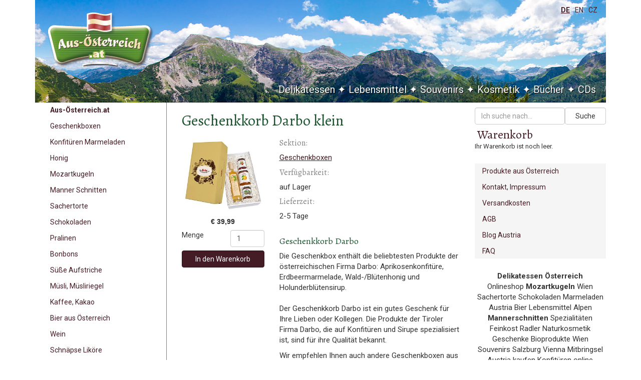

--- FILE ---
content_type: text/html; charset=utf-8
request_url: https://aus-oesterreich.at/Aus-Oesterreich.at/Geschenkkorb-Darbo-klein
body_size: 82130
content:
<!DOCTYPE html>
<!--[if lt IE 9 ]><html class="unsupported-ie ie" lang="de-DE"><![endif]-->
<!--[if IE 9 ]><html class="ie ie9" lang="de-DE"><![endif]-->
<!--[if (gt IE 9)|!(IE)]><!--><html lang="de-DE"><!--<![endif]-->
<head>

<style type="text/css">
.limitdisplay-user { display: none; }.limitdisplay-user-10 { display: inline; }.limitdisplay-user-block-10 { display: block; }</style>    

    <meta name="viewport" content="width=device-width, initial-scale=1.0">
          
       <title>	Geschenkkorb Darbo klein / Aus-Österreich.at - Aus-Österreich.at</title>

    
    
                <meta name="Content-Type" content="text/html; charset=utf-8" />

            <meta name="Content-language" content="de-DE" />

                    <meta name="author" content="Aus-Österreich.at" />
    
                <meta name="copyright" content="Aus-Österreich.at" />
    
                <meta name="description" content="Produkte aus Österreich in neuem Onlineshop mit österreichischen Delikatessen, Lebensmitteln, Souvenirs, Kosmetik, Bücher, CDs usw." />
    
                <meta name="keywords" content="Wilkommen in neuem Onlineshop mit österreichischen Delikatessen, Lebensmitteln, Souvenirs, Kosmetik, Bücher, CDs usw." />
    
    
    <meta name="MSSmartTagsPreventParsing" content="TRUE" />
    <meta name="generator" content="eZ Publish" />


<link rel="apple-touch-icon" sizes="57x57" href="/extension/aarakouskepotravinycz/design/aarakouskepotravinycz/images/favicons/apple-touch-icon-57x57.png">
<link rel="apple-touch-icon" sizes="60x60" href="/extension/aarakouskepotravinycz/design/aarakouskepotravinycz/images/favicons/apple-touch-icon-60x60.png">
<link rel="apple-touch-icon" sizes="72x72" href="/extension/aarakouskepotravinycz/design/aarakouskepotravinycz/images/favicons/apple-touch-icon-72x72.png">
<link rel="apple-touch-icon" sizes="76x76" href="/extension/aarakouskepotravinycz/design/aarakouskepotravinycz/images/favicons/apple-touch-icon-76x76.png">
<link rel="apple-touch-icon" sizes="114x114" href="/extension/aarakouskepotravinycz/design/aarakouskepotravinycz/images/favicons/apple-touch-icon-114x114.png">
<link rel="apple-touch-icon" sizes="120x120" href="/extension/aarakouskepotravinycz/design/aarakouskepotravinycz/images/favicons/apple-touch-icon-120x120.png">
<link rel="apple-touch-icon" sizes="144x144" href="/extension/aarakouskepotravinycz/design/aarakouskepotravinycz/images/favicons/apple-touch-icon-144x144.png">
<link rel="apple-touch-icon" sizes="152x152" href="/extension/aarakouskepotravinycz/design/aarakouskepotravinycz/images/favicons/apple-touch-icon-152x152.png">
<link rel="apple-touch-icon" sizes="180x180" href="/extension/aarakouskepotravinycz/design/aarakouskepotravinycz/images/favicons/apple-touch-icon-180x180.png">
<link rel="icon" type="image/png" href="/extension/aarakouskepotravinycz/design/aarakouskepotravinycz/images/favicons/favicon-32x32.png" sizes="32x32">
<link rel="icon" type="image/png" href="/extension/aarakouskepotravinycz/design/aarakouskepotravinycz/images/favicons/android-chrome-192x192.png" sizes="192x192">
<link rel="icon" type="image/png" href="/extension/aarakouskepotravinycz/design/aarakouskepotravinycz/images/favicons/favicon-96x96.png" sizes="96x96">
<link rel="icon" type="image/png" href="/extension/aarakouskepotravinycz/design/aarakouskepotravinycz/images/favicons/favicon-16x16.png" sizes="16x16">
<link rel="manifest" href="/extension/aarakouskepotravinycz/design/aarakouskepotravinycz/images/favicons/manifest.json">
<link rel="shortcut icon" href="/extension/aarakouskepotravinycz/design/aarakouskepotravinycz/images/favicons/favicon.ico">
<meta name="msapplication-TileColor" content="#da532c">
<meta name="msapplication-TileImage" content="/extension/aarakouskepotravinycz/design/aarakouskepotravinycz/images/favicons/mstile-144x144.png">
<meta name="msapplication-config" content="/extension/aarakouskepotravinycz/design/aarakouskepotravinycz/images/favicons/browserconfig.xml">
<meta name="theme-color" content="#ffffff">
<link rel="stylesheet" type="text/css" href="/extension/aarakouskepotravinycz/design/aarakouskepotravinycz/stylesheets/bootstrap.css" />
<link rel="stylesheet" type="text/css" href="/extension/aarakouskepotravinycz/design/aarakouskepotravinycz/stylesheets/aarakouskepotravinycz.css" />
<link rel="stylesheet" type="text/css" href="/design/standard/stylesheets/debug.css" />
<link rel="stylesheet" type="text/css" href="/extension/ezwt/design/standard/stylesheets/websitetoolbar.css" />
<link rel="stylesheet" type="text/css" href="/extension/aarakouskepotravinycz/design/aarakouskepotravinycz/stylesheets/magnific-popup.css" />
<link rel="stylesheet" type="text/css" href="/extension/aarakouskepotravinycz/design/aarakouskepotravinycz/stylesheets/pnotify.custom.min.css" />


<script type="text/javascript" src="/extension/ezdemo/design/ezdemo/javascript/insertmedia.js" charset="utf-8"></script>
<script type="text/javascript" src="/extension/ezjscore/design/standard/lib/yui/3.9.0/build/yui/yui-min.js" charset="utf-8"></script>
<script type="text/javascript">
var YUI3_config = {"base":"\/extension\/ezjscore\/design\/standard\/lib\/yui\/3.9.0\/build\/","combine":false,"modules":{}};
</script>
<script type="text/javascript" src="/extension/ezdemo/design/ezdemo/javascript/init_ua.js" charset="utf-8"></script>
<script type="text/javascript" src="/extension/ezdemo/design/ezdemo/javascript/handle_transition.js" charset="utf-8"></script>
<script type="text/javascript" src="/extension/ezdemo/design/ezdemo/javascript/toggle_class.js" charset="utf-8"></script>
<script type="text/javascript" src="/extension/ezdemo/design/ezdemo/javascript/ezflyout.js" charset="utf-8"></script>
<script type="text/javascript" src="/extension/ezdemo/design/ezdemo/javascript/ezsimplegallery.js" charset="utf-8"></script>
<script type="text/javascript" src="/extension/ezdemo/design/ezdemo/javascript/ezgallerynavigator.js" charset="utf-8"></script>
<script type="text/javascript" src="/extension/ezdemo/design/ezdemo/javascript/ezgallery.js" charset="utf-8"></script>
<script type="text/javascript" src="/extension/ezjscore/design/standard/javascript/jquery-1.9.1.min.js" charset="utf-8"></script>
<script type="text/javascript" src="/extension/aarakouskepotravinycz/design/aarakouskepotravinycz/javascript/jquery.magnific-popup.js" charset="utf-8"></script>
<script type="text/javascript" src="/extension/aarakouskepotravinycz/design/aarakouskepotravinycz/javascript/jquery-ui.js" charset="utf-8"></script>
<script type="text/javascript" src="/extension/aarakouskepotravinycz/design/aarakouskepotravinycz/javascript/pnotify.custom.min.js" charset="utf-8"></script>
<script type="text/javascript" src="/extension/aarakouskepotravinycz/design/aarakouskepotravinycz/javascript/bootbox.js" charset="utf-8"></script>
<script type="text/javascript">

(function($) {
    var _rootUrl = '/', _serverUrl = _rootUrl + 'ezjscore/', _seperator = '@SEPERATOR$',
        _prefUrl = _rootUrl + 'user/preferences';

    // FIX: Ajax is broken on IE8 / IE7 on jQuery 1.4.x as it's trying to use the broken window.XMLHttpRequest object
    if ( window.XMLHttpRequest && window.ActiveXObject )
        $.ajaxSettings.xhr = function() { try { return new window.ActiveXObject('Microsoft.XMLHTTP'); } catch(e) {} };

    // (static) jQuery.ez() uses jQuery.post() (Or jQuery.get() if post paramer is false)
    //
    // @param string callArgs
    // @param object|array|string|false post Optional post values, uses get request if false or undefined
    // @param function Optional callBack
    function _ez( callArgs, post, callBack )
    {
        callArgs = callArgs.join !== undefined ? callArgs.join( _seperator ) : callArgs;
        var url = _serverUrl + 'call/';
        if ( post )
        {
            var _token = '', _tokenNode = document.getElementById('ezxform_token_js');
            if ( _tokenNode ) _token = _tokenNode.getAttribute('title');
            if ( post.join !== undefined )// support serializeArray() format
            {
                post.push( { 'name': 'ezjscServer_function_arguments', 'value': callArgs } );
                post.push( { 'name': 'ezxform_token', 'value': _token } );
            }
            else if ( typeof(post) === 'string' )// string
            {
                post += ( post ? '&' : '' ) + 'ezjscServer_function_arguments=' + callArgs + '&ezxform_token=' + _token;
            }
            else // object
            {
                post['ezjscServer_function_arguments'] = callArgs;
                post['ezxform_token'] = _token;
            }
            return $.post( url, post, callBack, 'json' );
        }
        return $.get( url + encodeURIComponent( callArgs ), {}, callBack, 'json' );
    };
    _ez.url = _serverUrl;
    _ez.root_url = _rootUrl;
    _ez.seperator = _seperator;
    $.ez = _ez;

    $.ez.setPreference = function( name, value )
    {
        var param = {'Function': 'set_and_exit', 'Key': name, 'Value': value};
            _tokenNode = document.getElementById( 'ezxform_token_js' );
        if ( _tokenNode )
            param.ezxform_token = _tokenNode.getAttribute( 'title' );

        return $.post( _prefUrl, param );
    };

    // Method version, for loading response into elements
    // NB: Does not use json (not possible with .load), so ezjscore/call will return string
    function _ezLoad( callArgs, post, selector, callBack )
    {
        callArgs = callArgs.join !== undefined ? callArgs.join( _seperator ) : callArgs;
        var url = _serverUrl + 'call/';
        if ( post )
        {
            post['ezjscServer_function_arguments'] = callArgs;
            post['ezxform_token'] = jQuery('#ezxform_token_js').attr('title');
        }
        else
            url += encodeURIComponent( callArgs );

        return this.load( url + ( selector ? ' ' + selector : '' ), post, callBack );
    };
    $.fn.ez = _ezLoad;
})(jQuery);
        
</script>
<script type="text/javascript" src="/extension/aarakouskepotravinycz/design/aarakouskepotravinycz/javascript/bootstrap.js" charset="utf-8"></script>



</head>
<body>
<!-- Complete page area: START -->

<div id="page" class=" section_id_1 subtree_level_0_node_id_2 subtree_level_1_node_id_94 subtree_level_2_node_id_6451">


    <!-- Header area: START -->
    
<header>
    <div class="container">
        <div class="row aa-header">
            <div class="col-xs-12">
                <div class="aa-headerbg">
                    <div id="languages">
    <ul>
                            <li class="current_siteaccess"><a rel="nofollow" href="/switchlanguage/to/ger/Aus-Oesterreich.at/Geschenkkorb-Darbo-klein">DE</a></li>
            <li><a rel="nofollow" href="/switchlanguage/to/eng/Aus-Oesterreich.at/Geschenkkorb-Darbo-klein">EN</a></li>
            <li><a rel="nofollow" href="/switchlanguage/to/cze/Aus-Oesterreich.at/Geschenkkorb-Darbo-klein">CZ</a></li>
        </ul>
</div>                    <div class="row">
                        <div class="col-sm-3 aa-header-logo-cell">
                            <a href="/" class="logo-ger"><img src="/extension/aarakouskepotravinycz/design/aarakouskepotravinycz/images/ao/aus-oesterreich-at.png" class="img-responsive center-block"/></a>
                        </div>
                        <div class="col-sm-9 hidden-xs">
                            <div class="aa-header-xmenu-container">
                                <div class="aa-header-xmenu">
                                                                                                                
                                                                                                                                            <a href="/Delikatessen-Tipps"> Delikatessen</a>
                                                                                                                                                                    ✦                                                                                
                                                                                                                                            <a href="/">Lebensmittel</a>
                                                                                                                                                                    ✦                                                                                
                                                                                                                                            <a href="/Souvenirs-Oesterreich/Oesterreich">Souvenirs</a>
                                                                                                                                                                    ✦                                                                                
                                                                                                                                            <a href="/Naturkosmetik">Kosmetik</a>
                                                                                                                                                                    ✦                                                                                
                                                                                                                                            <a href="/Buecher-Oesterreich/Bildbaende">Bücher</a>
                                                                                                                                                                    ✦                                                                                
                                                                                                                                            <a href="/CDs-DVDs/Volksmusik-CDs">CDs</a>
                                                                                                                                                        </div>
                            </div>
                        </div>
                </div>
                
                
            </div>
        </div>
    </div>
</header>
<div class="aa-header-body-spacer"></div>    <!-- Header area: END -->
        
    <!-- Toolbar area: START -->
        <!-- Toolbar area: END -->

    <!-- Columns area: START -->
    <div class="container">
        <div class="row">
            <!-- Side menu area: START -->
            <div class="col-sm-3">
				<div class="side-menu">
            		<nav class="navbar navbar-default visible-xs" role="navigation">
  <div class="navbar-header">
      <button type="button" class="navbar-toggle" data-toggle="collapse" data-target="#bs-navbar-collapse-1" data-parent="#aa-mobilemenu">
          <span class="sr-only">Toggle navigation</span>
          <span class="glyphicon glyphicon-chevron-down"></span>
      </button>
      <button type="button" class="navbar-toggle" data-toggle="collapse" data-target="#bs-navbar-collapse-2" data-parent="#aa-mobilemenu">
          <span class="sr-only">Toggle search</span>
          <span class="glyphicon glyphicon-search"></span>
      </button>
      <button type="button" class="navbar-toggle" data-toggle="collapse" data-target="#bs-navbar-collapse-3" data-parent="#aa-mobilemenu">
          <span class="sr-only">Toggle shopping cart</span>
          <span class="glyphicon glyphicon-shopping-cart"></span>
      </button>
  </div>

</nav>

<div id="aa-mobilemenu">
  <div class="panel">
  <div class="collapse navbar-collapse" id="bs-navbar-collapse-1">
    <ul class="nav nav-pills nav-stacked">

    
    

                            
        
                                          
                                                                    <li class="firstli"><a href="/Aus-Oesterreich.at" class="selected">Aus-Österreich.at <span class="glyphicon glyphicon-menu-down" aria-hidden="true" style="display: none;"></span></a>
                
                                                                                                            </li>
                                          
                                                                    <li><a href="/Geschenkboxen">Geschenkboxen <span class="glyphicon glyphicon-menu-down" aria-hidden="true" style="display: none;"></span></a>
                
                                                                                                                    </li>
                                          
                                                                    <li><a href="/Konfitueren-Marmeladen">Konfitüren Marmeladen <span class="glyphicon glyphicon-menu-down" aria-hidden="true" style="display: none;"></span></a>
                
                                                                                                                    </li>
                                          
                                                                    <li><a href="/Honig">Honig <span class="glyphicon glyphicon-menu-down" aria-hidden="true" style="display: none;"></span></a>
                
                                                                                                                    </li>
                                          
                                                                    <li><a href="/Mozartkugeln">Mozartkugeln <span class="glyphicon glyphicon-menu-down" aria-hidden="true" style="display: none;"></span></a>
                
                                                                                                                    </li>
                                          
                                                                    <li><a href="/Manner-Schnitten">Manner Schnitten <span class="glyphicon glyphicon-menu-down" aria-hidden="true" style="display: none;"></span></a>
                
                                                                                                                    </li>
                                          
                                                                    <li><a href="/Sachertorte">Sachertorte <span class="glyphicon glyphicon-menu-down" aria-hidden="true" style="display: none;"></span></a>
                
                                                                                                                    </li>
                                          
                                                                    <li><a href="/Schokoladen">Schokoladen <span class="glyphicon glyphicon-menu-down" aria-hidden="true" style="display: none;"></span></a>
                
                                                                                                                    </li>
                                          
                                                                    <li><a href="/Pralinen">Pralinen <span class="glyphicon glyphicon-menu-down" aria-hidden="true" style="display: none;"></span></a>
                
                                                                                                                    </li>
                                          
                                                                    <li><a href="/Bonbons">Bonbons <span class="glyphicon glyphicon-menu-down" aria-hidden="true" style="display: none;"></span></a>
                
                                                                                                                    </li>
                                          
                                                                    <li><a href="/Suesse-Aufstriche">Süße Aufstriche <span class="glyphicon glyphicon-menu-down" aria-hidden="true" style="display: none;"></span></a>
                
                                                                                                                    </li>
                                          
                                                                    <li><a href="/Muesli-Muesliriegel">Müsli, Müsliriegel <span class="glyphicon glyphicon-menu-down" aria-hidden="true" style="display: none;"></span></a>
                
                                                                                                                    </li>
                                          
                                                                    <li><a href="/Kaffee-Kakao">Kaffee, Kakao <span class="glyphicon glyphicon-menu-down" aria-hidden="true" style="display: none;"></span></a>
                
                                                                                                                    </li>
                                          
                                                                    <li><a href="/Bier-aus-Oesterreich">Bier aus Österreich <span class="glyphicon glyphicon-menu-down" aria-hidden="true" style="display: none;"></span></a>
                
                                                                                        <div class="aa-menu-level-2">
                        <ul class="nav nav-list collapsed">
                                                                                                                                                                               <li class="firstli"><a href="/Bier-aus-Oesterreich/Helles-Bier">Helles Bier</a></li>
                                                                                                                                                                                                           <li><a href="/Bier-aus-Oesterreich/Dunkles-Bier">Dunkles Bier</a></li>
                                                                                                                                                                                                           <li><a href="/Bier-aus-Oesterreich/Bio-Bier">Bio Bier</a></li>
                                                                                                                                                                                                           <li><a href="/Bier-aus-Oesterreich/Dosenbier">Dosenbier</a></li>
                                                                                                                                                                                                           <li><a href="/Bier-aus-Oesterreich/Radler">Radler</a></li>
                                                                                                                                                                                                                                                                       <li class="lastli"><a href="/Bier-aus-Oesterreich/Alkoholfreies-Bier">Alkoholfreies Bier</a></li>
                                                                                </ul>
                        </div>
                        
                                                                        </li>
                                          
                                                                    <li><a href="/Wein">Wein <span class="glyphicon glyphicon-menu-down" aria-hidden="true" style="display: none;"></span></a>
                
                                                                                        <div class="aa-menu-level-2">
                        <ul class="nav nav-list collapsed">
                                                                                                                                                                               <li class="firstli"><a href="/Wein/Weissweine">Weissweine</a></li>
                                                                                                                                                                                                           <li><a href="/Wein/Rotweine">Rotweine</a></li>
                                                                                                                                                                                                                                                                       <li class="lastli"><a href="/Wein/Sekt-Frizzante">Sekt, Frizzante</a></li>
                                                                                </ul>
                        </div>
                        
                                                                        </li>
                                          
                                                                    <li><a href="/Schnaepse-Likoere">Schnäpse Liköre <span class="glyphicon glyphicon-menu-down" aria-hidden="true" style="display: none;"></span></a>
                
                                                                                        <div class="aa-menu-level-2">
                        <ul class="nav nav-list collapsed">
                                                                                                                                                                               <li class="firstli"><a href="/Schnaepse-Likoere/Schnaepse">Schnäpse</a></li>
                                                                                                                                                                                                                                                                       <li class="lastli"><a href="/Schnaepse-Likoere/Likoere">Liköre</a></li>
                                                                                </ul>
                        </div>
                        
                                                                        </li>
                                          
                                                                    <li><a href="/Energy-Drinks">Energy Drinks <span class="glyphicon glyphicon-menu-down" aria-hidden="true" style="display: none;"></span></a>
                
                                                                                                                    </li>
                                          
                                                                    <li><a href="/Almdudler-Limonaden">Almdudler, Limonaden <span class="glyphicon glyphicon-menu-down" aria-hidden="true" style="display: none;"></span></a>
                
                                                                                                                    </li>
                                          
                                                                    <li><a href="/Sirupe-Fruchtsaefte">Sirupe, Fruchtsäfte <span class="glyphicon glyphicon-menu-down" aria-hidden="true" style="display: none;"></span></a>
                
                                                                                        <div class="aa-menu-level-2">
                        <ul class="nav nav-list collapsed">
                                                                                                                                                                               <li class="firstli"><a href="/Sirupe-Fruchtsaefte/Sirupe">Sirupe</a></li>
                                                                                                                                                                                                                                                                       <li class="lastli"><a href="/Sirupe-Fruchtsaefte/Fruchtsaefte">Fruchtsäfte</a></li>
                                                                                </ul>
                        </div>
                        
                                                                        </li>
                                          
                                                                    <li><a href="/Kraeutertees">Kräutertees <span class="glyphicon glyphicon-menu-down" aria-hidden="true" style="display: none;"></span></a>
                
                                                                                        <div class="aa-menu-level-2">
                        <ul class="nav nav-list collapsed">
                                                                                                                                                                                                                                           <li class="firstli lastli"><a href="/Kraeutertees/Kraeutertee-Kuvertiert">Kräutertee Kuvertiert</a></li>
                                                                                </ul>
                        </div>
                        
                                                                        </li>
                                          
                                                                    <li><a href="/Gewuerze">Gewürze <span class="glyphicon glyphicon-menu-down" aria-hidden="true" style="display: none;"></span></a>
                
                                                                                        <div class="aa-menu-level-2">
                        <ul class="nav nav-list collapsed">
                                                                                                                                                                               <li class="firstli"><a href="/Gewuerze/Gewuerzmischungen">Gewürzmischungen</a></li>
                                                                                                                                                                                                                                                                       <li class="lastli"><a href="/Gewuerze/Gewuerze">Gewürze</a></li>
                                                                                </ul>
                        </div>
                        
                                                                        </li>
                                          
                                                                    <li><a href="/Eingelegtes-Gemuese">Eingelegtes Gemüse <span class="glyphicon glyphicon-menu-down" aria-hidden="true" style="display: none;"></span></a>
                
                                                                                                                    </li>
                                          
                                                                    <li><a href="/Ketchup-Sugo-Senf">Ketchup, Sugo, Senf <span class="glyphicon glyphicon-menu-down" aria-hidden="true" style="display: none;"></span></a>
                
                                                                                                                    </li>
                                          
                                                                    <li><a href="/Pasteten">Pasteten <span class="glyphicon glyphicon-menu-down" aria-hidden="true" style="display: none;"></span></a>
                
                                                                                                                    </li>
                                          
                                                                    <li><a href="/Speck-Wuerste">Speck, Würste <span class="glyphicon glyphicon-menu-down" aria-hidden="true" style="display: none;"></span></a>
                
                                                                                                                    </li>
                                          
                                                                    <li><a href="/Kaese">Käse <span class="glyphicon glyphicon-menu-down" aria-hidden="true" style="display: none;"></span></a>
                
                                                                                                                    </li>
                                          
                                                                    <li><a href="/Oel-Essig">Öl, Essig <span class="glyphicon glyphicon-menu-down" aria-hidden="true" style="display: none;"></span></a>
                
                                                                                                                    </li>
                                          
                                                                    <li><a href="/Backmischungen">Backmischungen <span class="glyphicon glyphicon-menu-down" aria-hidden="true" style="display: none;"></span></a>
                
                                                                                                                    </li>
                                          
                                                                    <li><a href="/Konserven-Suppen">Konserven, Suppen <span class="glyphicon glyphicon-menu-down" aria-hidden="true" style="display: none;"></span></a>
                
                                                                                                                    </li>
                                          
                                                                    <li><a href="/Teigwaren">Teigwaren <span class="glyphicon glyphicon-menu-down" aria-hidden="true" style="display: none;"></span></a>
                
                                                                                                                    </li>
                                          
                                                                    <li><a href="/Soletti-Chips-Backwaren">Soletti, Chips, Backwaren <span class="glyphicon glyphicon-menu-down" aria-hidden="true" style="display: none;"></span></a>
                
                                                                                                                    </li>
                                          
                                                                    <li><a href="/Samen-Getreide">Samen, Getreide <span class="glyphicon glyphicon-menu-down" aria-hidden="true" style="display: none;"></span></a>
                
                                                                                                                    </li>
                                          
                                                                    <li><a href="/Salz-Mehl">Salz, Mehl <span class="glyphicon glyphicon-menu-down" aria-hidden="true" style="display: none;"></span></a>
                
                                                                                                                    </li>
                                          
                                                                    <li><a href="/Zucker">Zucker <span class="glyphicon glyphicon-menu-down" aria-hidden="true" style="display: none;"></span></a>
                
                                                                                                                    </li>
                                          
                                                                    <li><a href="/Zeitungen-Magazine">Zeitungen Magazine <span class="glyphicon glyphicon-menu-down" aria-hidden="true" style="display: none;"></span></a>
                
                                                                                                                    </li>
                                          
                                                                    <li><a href="/Buecher-Oesterreich">Bücher Österreich <span class="glyphicon glyphicon-menu-down" aria-hidden="true" style="display: none;"></span></a>
                
                                                                                        <div class="aa-menu-level-2">
                        <ul class="nav nav-list collapsed">
                                                                                                                                                                               <li class="firstli"><a href="/Buecher-Oesterreich/Bildbaende">Bildbände</a></li>
                                                                                                                                                                                                           <li><a href="/Buecher-Oesterreich/Dialekt-Mundart">Dialekt Mundart</a></li>
                                                                                                                                                                                                           <li><a href="/Buecher-Oesterreich/Persoenlichkeiten-Biografie">Persönlichkeiten Biografie</a></li>
                                                                                                                                                                                                           <li><a href="/Buecher-Oesterreich/Ueber-Oesterreich">Über Österreich</a></li>
                                                                                                                                                                                                           <li><a href="/Buecher-Oesterreich/Alpenkrimi-Wienkrimi">Alpenkrimi, Wienkrimi</a></li>
                                                                                                                                                                                                                                                                       <li class="lastli"><a href="/Buecher-Oesterreich/Kochbuecher">Kochbücher</a></li>
                                                                                </ul>
                        </div>
                        
                                                                        </li>
                                          
                                                                    <li><a href="/Wanderkarten">Wanderkarten <span class="glyphicon glyphicon-menu-down" aria-hidden="true" style="display: none;"></span></a>
                
                                                                                                                    </li>
                                          
                                                                    <li><a href="/Wanderfuehrer">Wanderführer <span class="glyphicon glyphicon-menu-down" aria-hidden="true" style="display: none;"></span></a>
                
                                                                                                                    </li>
                                          
                                                                    <li><a href="/Naturkosmetik">Naturkosmetik <span class="glyphicon glyphicon-menu-down" aria-hidden="true" style="display: none;"></span></a>
                
                                                                                                                    </li>
                                          
                                                                    <li><a href="/Naturheilmittel">Naturheilmittel <span class="glyphicon glyphicon-menu-down" aria-hidden="true" style="display: none;"></span></a>
                
                                                                                                                    </li>
                                          
                                                                    <li><a href="/CDs-DVDs">CDs, DVDs <span class="glyphicon glyphicon-menu-down" aria-hidden="true" style="display: none;"></span></a>
                
                                                                                        <div class="aa-menu-level-2">
                        <ul class="nav nav-list collapsed">
                                                                                                                                                                               <li class="firstli"><a href="/CDs-DVDs/Volksmusik-CDs">Volksmusik CDs</a></li>
                                                                                                                                                                                                           <li><a href="/CDs-DVDs/Volkstuemliche-Musik">Volkstümliche Musik</a></li>
                                                                                                                                                                                                           <li><a href="/CDs-DVDs/Schlager">Schlager</a></li>
                                                                                                                                                                                                           <li><a href="/CDs-DVDs/DVDs-Filme">DVDs Filme</a></li>
                                                                                                                                                                                                                                                                       <li class="lastli"><a href="/CDs-DVDs/Mozart-Wien-Sissi">Mozart Wien Sissi</a></li>
                                                                                </ul>
                        </div>
                        
                                                                        </li>
                                          
                                                                    <li><a href="/Diabetikerprodukte">Diabetikerprodukte <span class="glyphicon glyphicon-menu-down" aria-hidden="true" style="display: none;"></span></a>
                
                                                                                                                    </li>
                                          
                                                                    <li><a href="/Souvenirs-Oesterreich">Souvenirs Österreich <span class="glyphicon glyphicon-menu-down" aria-hidden="true" style="display: none;"></span></a>
                
                                                                                        <div class="aa-menu-level-2">
                        <ul class="nav nav-list collapsed">
                                                                                                                                                                               <li class="firstli"><a href="/Souvenirs-Oesterreich/Oesterreich">Österreich</a></li>
                                                                                                                                                                                                           <li><a href="/Souvenirs-Oesterreich/Wien">Wien</a></li>
                                                                                                                                                                                                           <li><a href="/Souvenirs-Oesterreich/Edelweiss-Enzian">Edelweiss, Enzian</a></li>
                                                                                                                                                                                                           <li><a href="/Souvenirs-Oesterreich/Sissi-Franz-Josef">Sissi, Franz Josef</a></li>
                                                                                                                                                                                                           <li><a href="/Souvenirs-Oesterreich/Mozart-Strauss">Mozart, Strauss</a></li>
                                                                                                                                                                                                           <li><a href="/Souvenirs-Oesterreich/Gustav-Klimt">Gustav Klimt</a></li>
                                                                                                                                                                                                           <li><a href="/Souvenirs-Oesterreich/Salzburg-Hallstatt">Salzburg, Hallstatt</a></li>
                                                                                                                                                                                                           <li><a href="/Souvenirs-Oesterreich/Grossglockner">Großglockner</a></li>
                                                                                                                                                                                                           <li><a href="/Souvenirs-Oesterreich/Bier-Souvenirs">Bier Souvenirs</a></li>
                                                                                                                                                                                                           <li><a href="/Souvenirs-Oesterreich/Tirol-Innsbruck">Tirol, Innsbruck</a></li>
                                                                                                                                                                                                           <li><a href="/Souvenirs-Oesterreich/Manner">Manner</a></li>
                                                                                                                                                                                                           <li><a href="/Souvenirs-Oesterreich/Kaernten">Kärnten</a></li>
                                                                                                                                                                                                                                                                       <li class="lastli"><a href="/Souvenirs-Oesterreich/Steiermark">Steiermark</a></li>
                                                                                </ul>
                        </div>
                        
                                                                        </li>
                                          
                                                                    <li><a href="/Kleidung">Kleidung <span class="glyphicon glyphicon-menu-down" aria-hidden="true" style="display: none;"></span></a>
                
                                                                                                                    </li>
                                          
                                                                    <li><a href="/Raritaeten">Raritäten <span class="glyphicon glyphicon-menu-down" aria-hidden="true" style="display: none;"></span></a>
                
                                                                                                                    </li>
                                          
                                                                    <li><a href="/Delikatessen-Tipps">Delikatessen Tipps <span class="glyphicon glyphicon-menu-down" aria-hidden="true" style="display: none;"></span></a>
                
                                                                                                                    </li>
                                                                        
                                                                                                        <li class="lastli"><a href="/Spiele-Kartenspiele-Puzzle">Spiele, Kartenspiele, Puzzle <span class="glyphicon glyphicon-menu-down" aria-hidden="true" style="display: none;"></span></a>
                
                                                                                                                    </li>
            
                    
    

    </ul>
  </div>
</div>

<script type="text/javascript" language="javascript">


    $("ul.nav > li > a").on('click', function(e) {
        var theLink = e.target;
        var possibleSubmenu = $(theLink).parent().find('.aa-menu-level-2 ul').eq(0);
        if (possibleSubmenu.length == 0) {
            return;
        } else {
            e.preventDefault();
            if (possibleSubmenu.hasClass('collapsed')) {
                //$("ul.nav-list > li > ul").addClass('collapsed');
                possibleSubmenu.removeClass('collapsed');
                $(theLink).find("span.glyphicon").show();
            } else {
                possibleSubmenu.addClass('collapsed');
                $(theLink).find("span.glyphicon").hide();
            }
        }
    });

</script>

<div class="visible-xs panel">
  <div class="collapse navbar-collapse" id="bs-navbar-collapse-2">
    <div class="aa-block aa-searchblock">
        <form class="form" method="get" action="/content/search">
            <div class="row">
                <div class="">
                    <div class="col-xs-8 aa-no-right-padding">
                                                    <input class="search-quer form-control" type="search" name="SearchText" id="site-wide-search-fiel" placeholder="Ich suche nach..." />
                                                                        </div>
                    <div class="col-xs-4 aa-no-left-padding">
                        <button type="submit" class="btn btn-default btn-default cartDetailButton form-control">Suche</button>
                    </div>
                </div>
            </div>
        </form>
    </div>
  </div>
</div>
            <div class="aa-block visible-xs panel">
  <div class="collapse navbar-collapse" id="bs-navbar-collapse-3">
    <div class="aa-basket">
      <form action="/shop/basket" method="post">
        
        <h3><a href="/shop/basket">Warenkorb</a>
        
            </h3>

        <div class="ajaxBasket">

          
              Ihr Warenkorb ist noch leer.

                  </div>

      </form>
    </div>
  </div>
</div></div>            	</div>
            </div>
            <!-- Side menu area: END -->
    
            <!-- Main area: START -->
			<div class="col-sm-6 main-content">
			    <!-- Main area content: START -->
			    
    






<section class="content-view-full">
    <article class="class-product row">
        <div class="col-md-12">
            <h1>Geschenkkorb Darbo klein</h1>
        </div>
    </article>
    <article class="class-product row">
        <div class="col-md-4">
                            <div class="attribute-image full-head">
                    <a rel="prettyPhoto[pp_gal]" href="/var/ezdemo_site/storage/images/darkove-balicky/darkovy-balicek-darbo-mensi/191347-1-cze-CZ/Darkovy-balicek-Darbo-mensi.jpg" title="Geschenkkorb Darbo klein" class="thickbox hidden-xs">
                        

    
        
    

                                                                                                                                            <img class=" img-responsive aa-block-center" src="/var/ezdemo_site/storage/images/darkove-balicky/darkovy-balicek-darbo-mensi/191347-1-cze-CZ/Darkovy-balicek-Darbo-mensi_productimage.jpg" dwidth="265" dheight="265"  style="border: 0px  ;" alt="Geschenkkorb Darbo klein" title="Geschenkkorb Darbo klein" />
            
    

    
                        </a>
                    

    
        
    

                                                                                                                                            <img class=" img-responsive visible-xs aa-block-center" src="/var/ezdemo_site/storage/images/darkove-balicky/darkovy-balicek-darbo-mensi/191347-1-cze-CZ/Darkovy-balicek-Darbo-mensi_productimage.jpg" dwidth="265" dheight="265"  style="border: 0px  ;" alt="Geschenkkorb Darbo klein" title="Geschenkkorb Darbo klein" />
            
    

    
    
                                    </div>
            
            <form method="post" action="/content/action" class="aa-buyform addtobasket form" >
                <fieldset>
                	<div class="row">
                        <div class="item-price col-md-12">

				
                
                                            <span class="currentprice">€ 39,99</span>
                                </div>
                    </div>
                                        <div class="row">
                    	<div class="col-xs-6">
                            Menge
                        </div>
                        <div class="col-xs-6">
                    		  <input type="text" name="Quantity" class="input-block-level form-control" value="1"/>
                    	  </div>
                    </div>
                    <div class="row">
                    	<div class="col-xs-12">
                            <button class="btn btn-default btn-primary form-control addtobasket" type="submit" name="ActionAddToBasket">
                                In den Warenkorb
                            </button>
                    	</div>
					<div>
                </fieldset>
                <input type="hidden" name="ContentNodeID" value="6451" />
                <input type="hidden" name="ContentObjectID" value="5039" />
                <input type="hidden" name="ViewMode" value="full" />
            </form>




            
                                    

        </div>
        <div class="col-md-8">
            <div class="attribute-header">
                <span class="subheadline">
</span>
            </div>

            <div class="attribute-shopsection">
                <h6>Sektion:</h6>
                <p><a href="/Geschenkboxen">Geschenkboxen</a></p>
            </div>

                        <div class="attribute-availability">
                
                
                
            	            	            	                                                                                	            		
            		
            	            	<h6>Verfügbarkeit:</h6>
            	<p>auf Lager</p>
            	<h6>Lieferzeit:</h6>
            	<p>2-5 Tage  </p>
            	            	            	            </div>

            
            <div class="attribute-short">
               
<a name="eztoc191387_0_0_1" id="eztoc191387_0_0_1"></a><h4>Geschenkkorb&nbsp;Darbo</h4><p>Die Geschenkbox enthält die beliebtesten Produkte der österreichischen Firma Darbo: Aprikosenkonfitüre, Erdbeermarmelade, Wald-/Blütenhonig und Holunderblütensirup.</p>            </div>

            <div class="attribute-long">
               
<p>Der&nbsp;Geschenkkorb Darbo ist ein gutes Geschenk für Ihre Lieben oder Kollegen. Die Produkte der Tiroler Firma Darbo, die auf Konfitüren und Sirupe spezialisiert ist, sind für ihre Qualität bekannt.</p><p>Wir empfehlen Ihnen auch andere Geschenkboxen aus dieser Sektion.</p><a name="eztoc191388_0_0_1" id="eztoc191388_0_0_1"></a><h4>Geschenkkarton Darbo Weihnachten</h4>            </div>

            
        </div>
   </article>



            


    <div class="row">
		<div class="col-md-12">
		   
           
           
                      

                       <div class="relatedorders">
                <h2>Aus-Österreich.at empfiehlt:</h2>


                                	                		<div class="row hidden-xs">
                	                    <div class="col-md-4">

	

<div class="content-view-tile_vertical">
    <div class="class-product">
    		<div class="thumbnail">


				<h5><a href="/Naturkosmetik/Molke-Dusch-Shampoo-mit-Loewenzahn-Metzler">Molke Dusch-Shampoo mit Löwenzahn Metzler</a></h5>

	
	
	    
				<div class="attribute-image">
		            		<a href="/Naturkosmetik/Molke-Dusch-Shampoo-mit-Loewenzahn-Metzler" title="Molke Dusch-Shampoo mit Löwenzahn Metzler" class="disabledthickbox">
		            			

    
        
    

                                                                                                                                            <img class="aaproducttileimage " src="/var/ezdemo_site/storage/images/kosmetika-rakouska/prirodni-sampon-pampeliskovy-se-syrovatkou-metzler/35679-20-ger-DE/Molke-Dusch-Shampoo-mit-Loewenzahn-Metzler_aabs_img_span3.jpg" dwidth="270" dheight="294"  style="border: 0px  ;" alt="Molke Dusch-Shampoo mit Löwenzahn Metzler" title="Molke Dusch-Shampoo mit Löwenzahn Metzler" />
            
    

    
    		            		</a>
		        </div>
	    
	        <form class="addtobasket form" method="post" action="/content/action" >
	            <fieldset>
	            	

		                    <div class="item-price">
                
                                            <span class="currentprice">€ 9,99</span>
        		
		                    </div>
		                    <div class="item-buying-action ">
		                      <!--  <label>
		                            <span class="hidden">Anzahl</span>
		                            <input class="col-md-4" type="text" name="Quantity" value="1"/>
		                        </label>-->
		                        <button class="btn btn-default btn-primary addtobasket btn-sm" type="submit" name="ActionAddToBasket">
		                            In den Warenkorb
		                        </button>
		                    </div>
	            </fieldset>
	            <input type="hidden" name="ContentNodeID" value="2261" />
	            <input type="hidden" name="ContentObjectID" value="2092" />
	            <input type="hidden" name="ViewMode" value="full" />
	        </form>

	    </div>

   </div>
</div>

</div>
                                                    	                    <div class="col-md-4">

	

<div class="content-view-tile_vertical">
    <div class="class-product">
    		<div class="thumbnail">


				<h5><a href="/Naturkosmetik/Bio-Zirben-Raumspray-Unterweger-Raumduft">Bio Zirben Raumspray Unterweger Raumduft</a></h5>

	
	
	    
				<div class="attribute-image">
		            		<a href="/Naturkosmetik/Bio-Zirben-Raumspray-Unterweger-Raumduft" title="Bio Zirben Raumspray Unterweger Raumduft" class="disabledthickbox">
		            			

    
        
    

                                                                                                                                            <img class="aaproducttileimage " src="/var/ezdemo_site/storage/images/kosmetika-rakouska/bio-pokojova-vune-borovice-limba-unterweger/26997-1-cze-CZ/Bio-Zirben-Raumspray-Unterweger_aabs_img_span3.jpg" dwidth="224" dheight="540"  style="border: 0px  ;" alt="Bio Zirben Raumspray Unterweger Raumduft" title="Bio Zirben Raumspray Unterweger Raumduft" />
            
    

    
    		            		</a>
		        </div>
	    
	        <form class="addtobasket form" method="post" action="/content/action" >
	            <fieldset>
	            	

		                    <div class="item-price">
                
                                            <span class="currentprice">€ 11,99</span>
        		
		                    </div>
		                    <div class="item-buying-action ">
		                      <!--  <label>
		                            <span class="hidden">Anzahl</span>
		                            <input class="col-md-4" type="text" name="Quantity" value="1"/>
		                        </label>-->
		                        <button class="btn btn-default btn-primary addtobasket btn-sm" type="submit" name="ActionAddToBasket">
		                            In den Warenkorb
		                        </button>
		                    </div>
	            </fieldset>
	            <input type="hidden" name="ContentNodeID" value="2400" />
	            <input type="hidden" name="ContentObjectID" value="2233" />
	            <input type="hidden" name="ViewMode" value="full" />
	        </form>

	    </div>

   </div>
</div>

</div>
                                                    	                    <div class="col-md-4">

	

<div class="content-view-tile_vertical">
    <div class="class-product">
    		<div class="thumbnail">


				<h5><a href="/Souvenirs-Oesterreich/Oesterreich/Kuhglocke-Schluesselanhaenger-Oesterreich">Kuhglocke Schlüßelanhänger Österreich</a></h5>

	
	
	    
				<div class="attribute-image">
		            		<a href="/Souvenirs-Oesterreich/Oesterreich/Kuhglocke-Schluesselanhaenger-Oesterreich" title="Kuhglocke Schlüßelanhänger Österreich" class="disabledthickbox">
		            			

    
        
    

                                                                                                                                            <img class="aaproducttileimage " src="/var/ezdemo_site/storage/images/suvenyry-rakousko/rakousko/zvonek-rakousko/19991-1-cze-CZ/Kuhglocke-Schluesselanhaenger-Oesterreich_aabs_img_span3.jpg" dwidth="126" dheight="540"  style="border: 0px  ;" alt="Kuhglocke Schlüßelanhänger Österreich" title="Kuhglocke Schlüßelanhänger Österreich" />
            
    

    
    		            		</a>
		        </div>
	    
	        <form class="addtobasket form" method="post" action="/content/action" >
	            <fieldset>
	            	

		                    <div class="item-price">
                
                                            <span class="currentprice">€ 7,99</span>
        		
		                    </div>
		                    <div class="item-buying-action ">
		                      <!--  <label>
		                            <span class="hidden">Anzahl</span>
		                            <input class="col-md-4" type="text" name="Quantity" value="1"/>
		                        </label>-->
		                        <button class="btn btn-default btn-primary addtobasket btn-sm" type="submit" name="ActionAddToBasket">
		                            In den Warenkorb
		                        </button>
		                    </div>
	            </fieldset>
	            <input type="hidden" name="ContentNodeID" value="1832" />
	            <input type="hidden" name="ContentObjectID" value="1681" />
	            <input type="hidden" name="ViewMode" value="full" />
	        </form>

	    </div>

   </div>
</div>

</div>
                                    		</div>
                	                                                                                                <div class="row visible-xs">
                                        <div class="col-xs-6">

	

<div class="content-view-tile_vertical">
    <div class="class-product">
    		<div class="thumbnail">


				<h5><a href="/Naturkosmetik/Molke-Dusch-Shampoo-mit-Loewenzahn-Metzler">Molke Dusch-Shampoo mit Löwenzahn Metzler</a></h5>

	
	
	    
				<div class="attribute-image">
		            		<a href="/Naturkosmetik/Molke-Dusch-Shampoo-mit-Loewenzahn-Metzler" title="Molke Dusch-Shampoo mit Löwenzahn Metzler" class="disabledthickbox">
		            			

    
        
    

                                                                                                                                            <img class="aaproducttileimage " src="/var/ezdemo_site/storage/images/kosmetika-rakouska/prirodni-sampon-pampeliskovy-se-syrovatkou-metzler/35679-20-ger-DE/Molke-Dusch-Shampoo-mit-Loewenzahn-Metzler_aabs_img_span3.jpg" dwidth="270" dheight="294"  style="border: 0px  ;" alt="Molke Dusch-Shampoo mit Löwenzahn Metzler" title="Molke Dusch-Shampoo mit Löwenzahn Metzler" />
            
    

    
    		            		</a>
		        </div>
	    
	        <form class="addtobasket form" method="post" action="/content/action" >
	            <fieldset>
	            	

		                    <div class="item-price">
                
                                            <span class="currentprice">€ 9,99</span>
        		
		                    </div>
		                    <div class="item-buying-action ">
		                      <!--  <label>
		                            <span class="hidden">Anzahl</span>
		                            <input class="col-md-4" type="text" name="Quantity" value="1"/>
		                        </label>-->
		                        <button class="btn btn-default btn-primary addtobasket btn-sm" type="submit" name="ActionAddToBasket">
		                            In den Warenkorb
		                        </button>
		                    </div>
	            </fieldset>
	            <input type="hidden" name="ContentNodeID" value="2261" />
	            <input type="hidden" name="ContentObjectID" value="2092" />
	            <input type="hidden" name="ViewMode" value="full" />
	        </form>

	    </div>

   </div>
</div>

</div>
                                                                                                <div class="col-xs-6">

	

<div class="content-view-tile_vertical">
    <div class="class-product">
    		<div class="thumbnail">


				<h5><a href="/Naturkosmetik/Bio-Zirben-Raumspray-Unterweger-Raumduft">Bio Zirben Raumspray Unterweger Raumduft</a></h5>

	
	
	    
				<div class="attribute-image">
		            		<a href="/Naturkosmetik/Bio-Zirben-Raumspray-Unterweger-Raumduft" title="Bio Zirben Raumspray Unterweger Raumduft" class="disabledthickbox">
		            			

    
        
    

                                                                                                                                            <img class="aaproducttileimage " src="/var/ezdemo_site/storage/images/kosmetika-rakouska/bio-pokojova-vune-borovice-limba-unterweger/26997-1-cze-CZ/Bio-Zirben-Raumspray-Unterweger_aabs_img_span3.jpg" dwidth="224" dheight="540"  style="border: 0px  ;" alt="Bio Zirben Raumspray Unterweger Raumduft" title="Bio Zirben Raumspray Unterweger Raumduft" />
            
    

    
    		            		</a>
		        </div>
	    
	        <form class="addtobasket form" method="post" action="/content/action" >
	            <fieldset>
	            	

		                    <div class="item-price">
                
                                            <span class="currentprice">€ 11,99</span>
        		
		                    </div>
		                    <div class="item-buying-action ">
		                      <!--  <label>
		                            <span class="hidden">Anzahl</span>
		                            <input class="col-md-4" type="text" name="Quantity" value="1"/>
		                        </label>-->
		                        <button class="btn btn-default btn-primary addtobasket btn-sm" type="submit" name="ActionAddToBasket">
		                            In den Warenkorb
		                        </button>
		                    </div>
	            </fieldset>
	            <input type="hidden" name="ContentNodeID" value="2400" />
	            <input type="hidden" name="ContentObjectID" value="2233" />
	            <input type="hidden" name="ViewMode" value="full" />
	        </form>

	    </div>

   </div>
</div>

</div>
                                            </div>
                                                                                        </div>
                                            		</div>
   </div>
</section>


    <script type="text/javascript" charset="utf-8">
        // Add it after jquery.magnific-popup.js and before first initialization code
        $.extend(true, $.magnificPopup.defaults, {
            tClose: 'Schliessen (Esc)', // Alt text on close button
            tLoading: 'Wird geladen...', // Text that is displayed during loading. Can contain %curr% and %total% keys
            gallery: {
                tPrev: 'vorige', // Alt text on left arrow
                tNext: 'nächste', // Alt text on right arrow
                tCounter: '%curr% '+'von'+' %total%' // Markup for "1 of 7" counter
            },
            image: {
                tError: '<a href="%url%">'+"Foto nicht gefunden."+'<a>' // Error message when image could not be loaded
            },
            ajax: {
                tError: '<a href="%url%">'+"Nicht gefunden."+'</a>' // Error message when ajax request failed
            }
        });

        $(document).ready(function(){
            /*    $("a[rel^='prettyPhoto']").prettyPhoto({
             deeplinking: false,
             default_width: 1024,
             default_height: 768
             });*/
            $('div.thumbnail').add('div.attribute-image').magnificPopup({
                delegate: "a[rel^='prettyPhoto']", // child items selector, by clicking on it popup will open
                closeBtnInside: false,
                //showCloseBtn: false,
                alignTop: true,
                type: 'image',
                fixedContentPos: true,
                mainClass: 'mfp-no-margins mfp-with-zoom', // class to remove default margin from left and right side
                gallery: {
                    // options for gallery
                    enabled: true,
                    preload: [1,2]
                },
                image: {
                    verticalFit: true
                }
                // other options
            });


        });


        $("form.addtobasket").on('submit', function(e) {
            e.preventDefault();
            var theButton = e.target;
            //console.log(jQuery(e.target).serializeArray());
            let ageRestricted = jQuery(e.target).data("restricted");
            //console.log("RESTRICTED?: ", ageRestricted);
            if (ageRestricted) {
                bootbox.confirm({
                    message: `<p><b>Bitte bestätigen Sie, wenn Sie volljährig sind.</b></p>`,
                    buttons: {
                        confirm: {
                            label: `Ja ich bin mindestens 18 Jahre alt`,
                            className: 'btn-success'
                        },
                        cancel: {
                            label: `Abbrechen`,
                            className: 'btn-danger'
                        }
                    },
                    callback: function (result) {
                        console.log('This was logged in the callback: ' + result);
                        if (result) {
                            addAndAnimate(theButton, e);
                        }
                    }
                });
            } else {
                addAndAnimate(theButton, e);
            }
        });

        function addAndAnimate(theButton, e) {
            $.ez('ezjscaabasket::search', jQuery(e.target).serializeArray())
                    .then(
                    function(data){$.ez('ezjsctemplate::ajaxbasket', {})
                            .then(
                            function(data) {
                                //console.log(data);
                                //$('.ajaxBasket').empty().append(data.content)
                                //console.log("Product added, let's animate...");

                                var cart = $('.ajaxBasket');
                                var cartVisible = $('.ajaxBasket:visible');
                                var productImage = $(theButton).parents('.class-product').find(".attribute-image img").eq(0);
                                var productName = $(theButton).parents('.class-product').find(".attribute-header h2").eq(0).text();
                                if (productImage) {
                                    //console.log("Product image:");
                                    //console.log(productImage);
                                    //console.log(theButton);
                                    if (cartVisible.length > 0) {
                                        var aspectRatio = productImage.height() / productImage.width();
                                        var imgclone = productImage.clone()
                                                .offset({
                                                    top: productImage.offset().top,
                                                    left: productImage.offset().left
                                                })
                                                .css({
                                                    'opacity': '0.5',
                                                    'position': 'absolute',
                                                    'height': productImage.height()+'px',
                                                    'width': productImage.width()+'px',
                                                    'z-index': '100'
                                                })
                                                .appendTo($('body'))
                                                .animate({
                                                    'top': cartVisible.offset().top + cartVisible.height()/2 - productImage.height()/2,
                                                    'left': cartVisible.offset().left + cartVisible.width()/2 - productImage.width()/2
                                                }, 1000, 'easeInOutExpo');
                                    }

                                    setTimeout(function () {
                                        //var stack_bar_aa = {"dir1": "left", "dir2": "down", "push": "top", "spacing1": 0, "spacing2": 0};
                                        new PNotify({

                                            //addclass: "stack-bar-top",
                                            //cornerclass: "",
                                            //width: "100%",
                                            //stack: stack_bar_aa,

                                            title: 'Wurde in den Warenkorb gelegt.',
                                            text: 'Produkt'+' '+productName+' '+'wurde in den Warenkorb gelegt.',
                                            type: 'success',
                                            delay: 5000,
                                            shadow: false
                                        });
                                        $('.ajaxBasket').empty().append(data.content);
                                        cart
                                                .animate( { backgroundColor: "#AAFFFF" }, 300 )
                                                .animate( { backgroundColor: "transparent" }, 1000 );
                                        $('.cartDetailButton').show();
                                    }, 1500);

                                    imgclone.animate({
                                        'opacity': 0
                                    }, function () {
                                        $(this).detach()
                                    });
                                }
                            }
                    )
                }
            );
        };

    </script>


			    <!-- Main area content: END -->
			</div>

            <!-- Main area: END -->
            

            <!-- Extra area: START -->
            
            <!-- Extra area: END -->
            
            <!-- aux START -->
            <div class="col-sm-3">
				<div class="right-side-menu">
            		<div class="aa-block aa-searchblock hidden-xs">
    <form class="form" method="get" action="/content/search">
        <div class="row">
            <div class="">
                <div class="col-xs-8 aa-no-right-padding">
                                            <input class="search-quer form-control" type="search" name="SearchText" id="site-wide-search-fiel" placeholder="Ich suche nach..." />
                                                            </div>
                <div class="col-xs-4 aa-no-left-padding">
                    <button type="submit" class="btn btn-default btn-default cartDetailButton form-control">Suche</button>
                </div>
            </div>
        </div>
    </form>
</div>

            

<div class="aa-block hidden-xs">
	<div class="aa-basket">
        <form action="/shop/basket" method="post">
            
            <h3><a href="/shop/basket">Warenkorb</a>
            
                </h3>

            <div class="ajaxBasket">

            
                Ihr Warenkorb ist noch leer.

                        </div>


            

        </form>
	</div>
</div>




<ul class="nav nav-pills nav-stacked">


    
    
                    
                                                    <li class="firstli"><a href="/e-shop/Produkte-aus-Oesterreich">Produkte aus Österreich</a>
            
                        </li>
                    
                                                    <li><a href="/e-shop/Kontakt-Impressum">Kontakt, Impressum</a>
            
                        </li>
                    
                                                    <li><a href="/e-shop/Versandkosten">Versandkosten</a>
            
                        </li>
                    
                                                    <li><a href="/e-shop/AGB">AGB</a>
            
                        </li>
                    
                                                    <li><a href="/e-shop/Blog-Austria">Blog Austria</a>
            
                        </li>
                    
                                                                                <li class="lastli"><a href="/e-shop/FAQ">FAQ</a>
            
                        </li>
        
        


</ul>
<div class="aa-block text-center">
    	  
<p><b>Delikatessen Österreich</b> Onlineshop&nbsp;<b>Mozartkugeln</b>&nbsp;Wien Sachertorte Schokoladen Marmeladen Austria Bier Lebensmittel Alpen <b>Mannerschnitten</b>&nbsp;Spezialitäten Feinkost Radler Naturkosmetik Geschenke Bioprodukte Wien Souvenirs&nbsp;Salzburg Vienna Mitbringsel Austria&nbsp;kaufen Konfitüren online bestellen <b>Deutschland</b> Tirol Souvenirs Geschenkideen Österreich Weihnachten</p>    </div>

<div class="aa-block">
    <h3>Bestseller</h3> <ol>
<li><span class="aa-bestseller">
                            <a href="/Bier-aus-Oesterreich/Dosenbier/Goesser-Maerzen-Bier-Dose" class="teaser-link" title="Gösser Märzen Bier Dose">Gösser Märzen Bier Dose</a>
                        </span>
    
</li>



<li><span class="aa-bestseller">
                            <a href="/Mozartkugeln/Mini-Duo-Mozartkugeln-Mirabell-24x2-Stk" class="teaser-link" title="Mini Duo Mozartkugeln Mirabell 24x2 Stk.">Mini Duo Mozartkugeln Mirabell 24x2 Stk.</a>
                        </span>
    
</li>



<li><span class="aa-bestseller">
                            <a href="/Energy-Drinks/Red-Bull-Energy-Drink" class="teaser-link" title="Red Bull Energy Drink">Red Bull Energy Drink</a>
                        </span>
    
</li>



<li><span class="aa-bestseller">
                            <a href="/Oel-Essig/Hesperidenessig-Mautner-1L" class="teaser-link" title="Hesperidenessig Mautner 1L">Hesperidenessig Mautner 1L</a>
                        </span>
    
</li>



<li><span class="aa-bestseller">
                            <a href="/Bonbons/Wiener-Zuckerl-Bonbons" class="teaser-link" title="Wiener Zuckerl Bonbons">Wiener Zuckerl Bonbons</a>
                        </span>
    
</li>



<li><span class="aa-bestseller">
                            <a href="/Mozartkugeln/Mozartkugeln-Victor-Schmidt-Saeckchen-15-Stk" class="teaser-link" title="Mozartkugeln Victor Schmidt Säckchen 15 Stk.">Mozartkugeln Victor Schmidt Säckchen 15 Stk.</a>
                        </span>
    
</li>



<li><span class="aa-bestseller">
                            <a href="/Bonbons/Tiroler-Latschenkiefer-Bonbons" class="teaser-link" title="Tiroler Latschenkiefer Bonbons">Tiroler Latschenkiefer Bonbons</a>
                        </span>
    
</li>



<li><span class="aa-bestseller">
                            <a href="/Soletti-Chips-Backwaren/Salzstangerl-Soletti-Salzstangen" class="teaser-link" title="Salzstangerl Soletti Salzstangen">Salzstangerl Soletti Salzstangen</a>
                        </span>
    
</li>



<li><span class="aa-bestseller">
                            <a href="/Bier-aus-Oesterreich/Radler/Goesser-NaturRadler-Dose" class="teaser-link" title="Gösser NaturRadler Dose">Gösser NaturRadler Dose</a>
                        </span>
    
</li>



<li><span class="aa-bestseller">
                            <a href="/Bonbons/Haribo-Almdudler-Gummibaerchen" class="teaser-link" title="Haribo Almdudler Gummibärchen">Haribo Almdudler Gummibärchen</a>
                        </span>
    
</li>


 </ol></div>


            	</div>
            </div>
            <!-- aux END -->
                        
        </div>
    </div>
    <!-- Columns area: END -->

    <!-- Footer area: START -->
    <!-- Footer area: START --><footer>
    <div class="container">
        <div class="row">
            <div class="col-md-12">
			    
<p class=" text-center">
Copyright © 2016-2025 Ctirad Ackermann, Aus-Österreich.at<br />Delikatessen Österreich Onlineshop Lebensmittel Austria Webshop Souvenirs Mannerschnitten Bio Produkte kaufen Shop Deutschland online bestellen Wien Salzburg Mozartkugeln Geschenke Mitbringsel Souvenirshop Tirol Geschenkideen Weihnachtsgeschenke</p>            </div>
        </div>
    </div>
</footer>
<!-- Footer area: END -->
<script>
  (function(i,s,o,g,r,a,m){i['GoogleAnalyticsObject']=r;i[r]=i[r]||function(){
  (i[r].q=i[r].q||[]).push(arguments)},i[r].l=1*new Date();a=s.createElement(o),
  m=s.getElementsByTagName(o)[0];a.async=1;a.src=g;m.parentNode.insertBefore(a,m)
  })(window,document,'script','//www.google-analytics.com/analytics.js','ga');

  ga('create', 'UA-56908987-2', 'auto');
  ga('send', 'pageview');

</script>

    <!-- Footer area: END -->

</div>
<!-- Complete page area: END -->

<!-- Footer script area: START -->
<!-- Footer script area: END -->



</body>
</html>


--- FILE ---
content_type: text/plain
request_url: https://www.google-analytics.com/j/collect?v=1&_v=j102&a=926921860&t=pageview&_s=1&dl=https%3A%2F%2Faus-oesterreich.at%2FAus-Oesterreich.at%2FGeschenkkorb-Darbo-klein&ul=en-us%40posix&dt=Geschenkkorb%20Darbo%20klein%20%2F%20Aus-%C3%96sterreich.at%20-%20Aus-%C3%96sterreich.at&sr=1280x720&vp=1280x720&_u=IEBAAEABAAAAACAAI~&jid=1690838261&gjid=852168130&cid=1417197488.1768871720&tid=UA-56908987-2&_gid=559938191.1768871720&_r=1&_slc=1&z=1800600229
body_size: -452
content:
2,cG-VQW48K5ZEL

--- FILE ---
content_type: text/javascript; charset=utf-8
request_url: https://aus-oesterreich.at/extension/aarakouskepotravinycz/design/aarakouskepotravinycz/javascript/bootbox.js
body_size: 39229
content:
/*! @preserve
 * bootbox.js
 * version: 5.5.2
 * author: Nick Payne <nick@kurai.co.uk>
 * license: MIT
 * http://bootboxjs.com/
 */
(function (root, factory) {
  'use strict';
  if (typeof define === 'function' && define.amd) {
    // AMD
    define(['jquery'], factory);
  } else if (typeof exports === 'object') {
    // Node, CommonJS-like
    module.exports = factory(require('jquery'));
  } else {
    // Browser globals (root is window)
    root.bootbox = factory(root.jQuery);
  }
}(this, function init($, undefined) {
  'use strict';

  //  Polyfills Object.keys, if necessary.
  //  @see https://developer.mozilla.org/en-US/docs/Web/JavaScript/Reference/Global_Objects/Object/keys
  if (!Object.keys) {
    Object.keys = (function () {
      var hasOwnProperty = Object.prototype.hasOwnProperty,
        hasDontEnumBug = !({ toString: null }).propertyIsEnumerable('toString'),
        dontEnums = [
          'toString',
          'toLocaleString',
          'valueOf',
          'hasOwnProperty',
          'isPrototypeOf',
          'propertyIsEnumerable',
          'constructor'
        ],
        dontEnumsLength = dontEnums.length;

      return function (obj) {
        if (typeof obj !== 'function' && (typeof obj !== 'object' || obj === null)) {
          throw new TypeError('Object.keys called on non-object');
        }

        var result = [], prop, i;

        for (prop in obj) {
          if (hasOwnProperty.call(obj, prop)) {
            result.push(prop);
          }
        }

        if (hasDontEnumBug) {
          for (i = 0; i < dontEnumsLength; i++) {
            if (hasOwnProperty.call(obj, dontEnums[i])) {
              result.push(dontEnums[i]);
            }
          }
        }

        return result;
      };
    }());
  }

  var exports = {};

  var VERSION = '5.5.2';
  exports.VERSION = VERSION;

  var locales = {
    en : {
      OK      : 'OK',
      CANCEL  : 'Cancel',
      CONFIRM : 'OK'
    }
  };

  var templates = {
    dialog:
    '<div class="bootbox modal" tabindex="-1" role="dialog" aria-hidden="true">' +
    '<div class="modal-dialog">' +
    '<div class="modal-content">' +
    '<div class="modal-body"><div class="bootbox-body"></div></div>' +
    '</div>' +
    '</div>' +
    '</div>',
    header:
    '<div class="modal-header">' +
    '<h5 class="modal-title"></h5>' +
    '</div>',
    footer:
    '<div class="modal-footer"></div>',
    closeButton:
    '<button type="button" class="bootbox-close-button close" aria-hidden="true">&times;</button>',
    form:
    '<form class="bootbox-form"></form>',
    button:
    '<button type="button" class="btn"></button>',
    option:
    '<option></option>',
    promptMessage:
    '<div class="bootbox-prompt-message"></div>',
    inputs: {
      text:
      '<input class="bootbox-input bootbox-input-text form-control" autocomplete="off" type="text" />',
      textarea:
      '<textarea class="bootbox-input bootbox-input-textarea form-control"></textarea>',
      email:
      '<input class="bootbox-input bootbox-input-email form-control" autocomplete="off" type="email" />',
      select:
      '<select class="bootbox-input bootbox-input-select form-control"></select>',
      checkbox:
      '<div class="form-check checkbox"><label class="form-check-label"><input class="form-check-input bootbox-input bootbox-input-checkbox" type="checkbox" /></label></div>',
      radio:
      '<div class="form-check radio"><label class="form-check-label"><input class="form-check-input bootbox-input bootbox-input-radio" type="radio" name="bootbox-radio" /></label></div>',
      date:
      '<input class="bootbox-input bootbox-input-date form-control" autocomplete="off" type="date" />',
      time:
      '<input class="bootbox-input bootbox-input-time form-control" autocomplete="off" type="time" />',
      number:
      '<input class="bootbox-input bootbox-input-number form-control" autocomplete="off" type="number" />',
      password:
      '<input class="bootbox-input bootbox-input-password form-control" autocomplete="off" type="password" />',
      range:
      '<input class="bootbox-input bootbox-input-range form-control-range" autocomplete="off" type="range" />'
    }
  };


  var defaults = {
    // default language
    locale: 'en',
    // show backdrop or not. Default to static so user has to interact with dialog
    backdrop: 'static',
    // animate the modal in/out
    animate: true,
    // additional class string applied to the top level dialog
    className: null,
    // whether or not to include a close button
    closeButton: true,
    // show the dialog immediately by default
    show: true,
    // dialog container
    container: 'body',
    // default value (used by the prompt helper)
    value: '',
    // default input type (used by the prompt helper)
    inputType: 'text',
    // switch button order from cancel/confirm (default) to confirm/cancel
    swapButtonOrder: false,
    // center modal vertically in page
    centerVertical: false,
    // Append "multiple" property to the select when using the "prompt" helper
    multiple: false,
    // Automatically scroll modal content when height exceeds viewport height
    scrollable: false,
    // whether or not to destroy the modal on hide
    reusable: false
  };


  // PUBLIC FUNCTIONS
  // *************************************************************************************************************

  // Return all currently registered locales, or a specific locale if "name" is defined
  exports.locales = function (name) {
    return name ? locales[name] : locales;
  };


  // Register localized strings for the OK, CONFIRM, and CANCEL buttons
  exports.addLocale = function (name, values) {
    $.each(['OK', 'CANCEL', 'CONFIRM'], function (_, v) {
      if (!values[v]) {
        throw new Error('Please supply a translation for "' + v + '"');
      }
    });

    locales[name] = {
      OK: values.OK,
      CANCEL: values.CANCEL,
      CONFIRM: values.CONFIRM
    };

    return exports;
  };


  // Remove a previously-registered locale
  exports.removeLocale = function (name) {
    if (name !== 'en') {
      delete locales[name];
    }
    else {
      throw new Error('"en" is used as the default and fallback locale and cannot be removed.');
    }

    return exports;
  };


  // Set the default locale
  exports.setLocale = function (name) {
    return exports.setDefaults('locale', name);
  };


  // Override default value(s) of Bootbox.
  exports.setDefaults = function () {
    var values = {};

    if (arguments.length === 2) {
      // allow passing of single key/value...
      values[arguments[0]] = arguments[1];
    } else {
      // ... and as an object too
      values = arguments[0];
    }

    $.extend(defaults, values);

    return exports;
  };


  // Hides all currently active Bootbox modals
  exports.hideAll = function () {
    $('.bootbox').modal('hide');

    return exports;
  };


  // Allows the base init() function to be overridden
  exports.init = function (_$) {
    return init(_$ || $);
  };


  // CORE HELPER FUNCTIONS
  // *************************************************************************************************************

  // Core dialog function
  exports.dialog = function (options) {
    if ($.fn.modal === undefined) {
      throw new Error(
        '"$.fn.modal" is not defined; please double check you have included ' +
        'the Bootstrap JavaScript library. See https://getbootstrap.com/docs/4.4/getting-started/javascript/ ' +
        'for more details.'
      );
    }

    options = sanitize(options);

    if ($.fn.modal.Constructor.VERSION) {
      options.fullBootstrapVersion = $.fn.modal.Constructor.VERSION;
      var i = options.fullBootstrapVersion.indexOf('.');
      options.bootstrap = options.fullBootstrapVersion.substring(0, i);
    }
    else {
      // Assuming version 2.3.2, as that was the last "supported" 2.x version
      options.bootstrap = '2';
      options.fullBootstrapVersion = '2.3.2';
      console.warn('Bootbox will *mostly* work with Bootstrap 2, but we do not officially support it. Please upgrade, if possible.');
    }

    var dialog = $(templates.dialog);
    var innerDialog = dialog.find('.modal-dialog');
    var body = dialog.find('.modal-body');
    var header = $(templates.header);
    var footer = $(templates.footer);
    var buttons = options.buttons;

    var callbacks = {
      onEscape: options.onEscape
    };

    body.find('.bootbox-body').html(options.message);

    // Only attempt to create buttons if at least one has 
    // been defined in the options object
    if (getKeyLength(options.buttons) > 0) {
      each(buttons, function (key, b) {
        var button = $(templates.button);
        button.data('bb-handler', key);
        button.addClass(b.className);

        switch (key) {
          case 'ok':
          case 'confirm':
            button.addClass('bootbox-accept');
            break;

          case 'cancel':
            button.addClass('bootbox-cancel');
            break;
        }

        button.html(b.label);
        footer.append(button);

        callbacks[key] = b.callback;
      });

      body.after(footer);
    }

    if (options.animate === true) {
      dialog.addClass('fade');
    }

    if (options.className) {
      dialog.addClass(options.className);
    }

    if (options.size) {
      // Requires Bootstrap 3.1.0 or higher
      if (options.fullBootstrapVersion.substring(0, 3) < '3.1') {
        console.warn('"size" requires Bootstrap 3.1.0 or higher. You appear to be using ' + options.fullBootstrapVersion + '. Please upgrade to use this option.');
      }

      switch (options.size) {
        case 'small':
        case 'sm':
          innerDialog.addClass('modal-sm');
          break;

        case 'large':
        case 'lg':
          innerDialog.addClass('modal-lg');
          break;

        case 'extra-large':
        case 'xl':
          innerDialog.addClass('modal-xl');

          // Requires Bootstrap 4.2.0 or higher
          if (options.fullBootstrapVersion.substring(0, 3) < '4.2') {
            console.warn('Using size "xl"/"extra-large" requires Bootstrap 4.2.0 or higher. You appear to be using ' + options.fullBootstrapVersion + '. Please upgrade to use this option.');
          }
          break;
      }
    }

    if (options.scrollable) {
      innerDialog.addClass('modal-dialog-scrollable');

      // Requires Bootstrap 4.3.0 or higher
      if (options.fullBootstrapVersion.substring(0, 3) < '4.3') {
        console.warn('Using "scrollable" requires Bootstrap 4.3.0 or higher. You appear to be using ' + options.fullBootstrapVersion + '. Please upgrade to use this option.');
      }
    }

    if (options.title) {
      body.before(header);
      dialog.find('.modal-title').html(options.title);
    }

    if (options.closeButton) {
      var closeButton = $(templates.closeButton);

      if (options.title) {
        if (options.bootstrap > 3) {
          dialog.find('.modal-header').append(closeButton);
        }
        else {
          dialog.find('.modal-header').prepend(closeButton);
        }
      } else {
        closeButton.prependTo(body);
      }
    }

    if (options.centerVertical) {
      innerDialog.addClass('modal-dialog-centered');

      // Requires Bootstrap 4.0.0-beta.3 or higher
      if (options.fullBootstrapVersion < '4.0.0') {
        console.warn('"centerVertical" requires Bootstrap 4.0.0-beta.3 or higher. You appear to be using ' + options.fullBootstrapVersion + '. Please upgrade to use this option.');
      }
    }

    // Bootstrap event listeners; these handle extra
    // setup & teardown required after the underlying
    // modal has performed certain actions.

    if(!options.reusable) {
      // make sure we unbind any listeners once the dialog has definitively been dismissed
      dialog.one('hide.bs.modal', { dialog: dialog }, unbindModal);
    }

    if (options.onHide) {
      if ($.isFunction(options.onHide)) {
        dialog.on('hide.bs.modal', options.onHide);
      }
      else {
        throw new Error('Argument supplied to "onHide" must be a function');
      }
    }

    if(!options.reusable) {
      dialog.one('hidden.bs.modal', { dialog: dialog }, destroyModal);
    }

    if (options.onHidden) {
      if ($.isFunction(options.onHidden)) {
        dialog.on('hidden.bs.modal', options.onHidden);
      }
      else {
        throw new Error('Argument supplied to "onHidden" must be a function');
      }
    }

    if (options.onShow) {
      if ($.isFunction(options.onShow)) {
        dialog.on('show.bs.modal', options.onShow);
      }
      else {
        throw new Error('Argument supplied to "onShow" must be a function');
      }
    }

    dialog.one('shown.bs.modal', { dialog: dialog }, focusPrimaryButton);

    if (options.onShown) {
      if ($.isFunction(options.onShown)) {
        dialog.on('shown.bs.modal', options.onShown);
      }
      else {
        throw new Error('Argument supplied to "onShown" must be a function');
      }
    }

    // Bootbox event listeners; used to decouple some
    // behaviours from their respective triggers

    if (options.backdrop === true) {
      // A boolean true/false according to the Bootstrap docs
      // should show a dialog the user can dismiss by clicking on
      // the background.
      // We always only ever pass static/false to the actual
      // $.modal function because with "true" we can't trap
      // this event (the .modal-backdrop swallows it)
      // However, we still want to sort-of respect true
      // and invoke the escape mechanism instead
      dialog.on('click.dismiss.bs.modal', function (e) {
        // @NOTE: the target varies in >= 3.3.x releases since the modal backdrop
        // moved *inside* the outer dialog rather than *alongside* it
        if (dialog.children('.modal-backdrop').length) {
          e.currentTarget = dialog.children('.modal-backdrop').get(0);
        }

        if (e.target !== e.currentTarget) {
          return;
        }

        dialog.trigger('escape.close.bb');
      });
    }

    dialog.on('escape.close.bb', function (e) {
      // the if statement looks redundant but it isn't; without it
      // if we *didn't* have an onEscape handler then processCallback
      // would automatically dismiss the dialog
      if (callbacks.onEscape) {
        processCallback(e, dialog, callbacks.onEscape);
      }
    });


    dialog.on('click', '.modal-footer button:not(.disabled)', function (e) {
      var callbackKey = $(this).data('bb-handler');

      if (callbackKey !== undefined) {
        // Only process callbacks for buttons we recognize:
        processCallback(e, dialog, callbacks[callbackKey]);
      }
    });

    dialog.on('click', '.bootbox-close-button', function (e) {
      // onEscape might be falsy but that's fine; the fact is
      // if the user has managed to click the close button we
      // have to close the dialog, callback or not
      processCallback(e, dialog, callbacks.onEscape);
    });

    dialog.on('keyup', function (e) {
      if (e.which === 27) {
        dialog.trigger('escape.close.bb');
      }
    });

    // the remainder of this method simply deals with adding our
    // dialog element to the DOM, augmenting it with Bootstrap's modal
    // functionality and then giving the resulting object back
    // to our caller

    $(options.container).append(dialog);

    dialog.modal({
      backdrop: options.backdrop,
      keyboard: false,
      show: false
    });

    if (options.show) {
      dialog.modal('show');
    }

    return dialog;
  };


  // Helper function to simulate the native alert() behavior. **NOTE**: This is non-blocking, so any
  // code that must happen after the alert is dismissed should be placed within the callback function 
  // for this alert.
  exports.alert = function () {
    var options;

    options = mergeDialogOptions('alert', ['ok'], ['message', 'callback'], arguments);

    // @TODO: can this move inside exports.dialog when we're iterating over each
    // button and checking its button.callback value instead?
    if (options.callback && !$.isFunction(options.callback)) {
      throw new Error('alert requires the "callback" property to be a function when provided');
    }

    // override the ok and escape callback to make sure they just invoke
    // the single user-supplied one (if provided)
    options.buttons.ok.callback = options.onEscape = function () {
      if ($.isFunction(options.callback)) {
        return options.callback.call(this);
      }

      return true;
    };

    return exports.dialog(options);
  };


  // Helper function to simulate the native confirm() behavior. **NOTE**: This is non-blocking, so any
  // code that must happen after the confirm is dismissed should be placed within the callback function 
  // for this confirm.
  exports.confirm = function () {
    var options;

    options = mergeDialogOptions('confirm', ['cancel', 'confirm'], ['message', 'callback'], arguments);

    // confirm specific validation; they don't make sense without a callback so make
    // sure it's present
    if (!$.isFunction(options.callback)) {
      throw new Error('confirm requires a callback');
    }

    // overrides; undo anything the user tried to set they shouldn't have
    options.buttons.cancel.callback = options.onEscape = function () {
      return options.callback.call(this, false);
    };

    options.buttons.confirm.callback = function () {
      return options.callback.call(this, true);
    };

    return exports.dialog(options);
  };


  // Helper function to simulate the native prompt() behavior. **NOTE**: This is non-blocking, so any
  // code that must happen after the prompt is dismissed should be placed within the callback function 
  // for this prompt.
  exports.prompt = function () {
    var options;
    var promptDialog;
    var form;
    var input;
    var shouldShow;
    var inputOptions;

    // we have to create our form first otherwise
    // its value is undefined when gearing up our options
    // @TODO this could be solved by allowing message to
    // be a function instead...
    form = $(templates.form);

    // prompt defaults are more complex than others in that
    // users can override more defaults
    options = mergeDialogOptions('prompt', ['cancel', 'confirm'], ['title', 'callback'], arguments);

    if (!options.value) {
      options.value = defaults.value;
    }

    if (!options.inputType) {
      options.inputType = defaults.inputType;
    }

    // capture the user's show value; we always set this to false before
    // spawning the dialog to give us a chance to attach some handlers to
    // it, but we need to make sure we respect a preference not to show it
    shouldShow = (options.show === undefined) ? defaults.show : options.show;

    // This is required prior to calling the dialog builder below - we need to 
    // add an event handler just before the prompt is shown
    options.show = false;

    // Handles the 'cancel' action
    options.buttons.cancel.callback = options.onEscape = function () {
      return options.callback.call(this, null);
    };

    // Prompt submitted - extract the prompt value. This requires a bit of work, 
    // given the different input types available.
    options.buttons.confirm.callback = function () {
      var value;

      if (options.inputType === 'checkbox') {
        value = input.find('input:checked').map(function () {
          return $(this).val();
        }).get();
      } else if (options.inputType === 'radio') {
        value = input.find('input:checked').val();
      }
      else {
        if (input[0].checkValidity && !input[0].checkValidity()) {
          // prevents button callback from being called
          return false;
        } else {
          if (options.inputType === 'select' && options.multiple === true) {
            value = input.find('option:selected').map(function () {
              return $(this).val();
            }).get();
          }
          else {
            value = input.val();
          }
        }
      }

      return options.callback.call(this, value);
    };

    // prompt-specific validation
    if (!options.title) {
      throw new Error('prompt requires a title');
    }

    if (!$.isFunction(options.callback)) {
      throw new Error('prompt requires a callback');
    }

    if (!templates.inputs[options.inputType]) {
      throw new Error('Invalid prompt type');
    }

    // create the input based on the supplied type
    input = $(templates.inputs[options.inputType]);

    switch (options.inputType) {
      case 'text':
      case 'textarea':
      case 'email':
      case 'password':
        input.val(options.value);

        if (options.placeholder) {
          input.attr('placeholder', options.placeholder);
        }

        if (options.pattern) {
          input.attr('pattern', options.pattern);
        }

        if (options.maxlength) {
          input.attr('maxlength', options.maxlength);
        }

        if (options.required) {
          input.prop({ 'required': true });
        }

        if (options.rows && !isNaN(parseInt(options.rows))) {
          if (options.inputType === 'textarea') {
            input.attr({ 'rows': options.rows });
          }
        }

        break;


      case 'date':
      case 'time':
      case 'number':
      case 'range':
        input.val(options.value);

        if (options.placeholder) {
          input.attr('placeholder', options.placeholder);
        }

        if (options.pattern) {
          input.attr('pattern', options.pattern);
        }

        if (options.required) {
          input.prop({ 'required': true });
        }

        // These input types have extra attributes which affect their input validation.
        // Warning: For most browsers, date inputs are buggy in their implementation of 'step', so 
        // this attribute will have no effect. Therefore, we don't set the attribute for date inputs.
        // @see https://developer.mozilla.org/en-US/docs/Web/HTML/Element/input/date#Setting_maximum_and_minimum_dates
        if (options.inputType !== 'date') {
          if (options.step) {
            if (options.step === 'any' || (!isNaN(options.step) && parseFloat(options.step) > 0)) {
              input.attr('step', options.step);
            }
            else {
              throw new Error('"step" must be a valid positive number or the value "any". See https://developer.mozilla.org/en-US/docs/Web/HTML/Element/input#attr-step for more information.');
            }
          }
        }

        if (minAndMaxAreValid(options.inputType, options.min, options.max)) {
          if (options.min !== undefined) {
            input.attr('min', options.min);
          }
          if (options.max !== undefined) {
            input.attr('max', options.max);
          }
        }

        break;


      case 'select':
        var groups = {};
        inputOptions = options.inputOptions || [];

        if (!$.isArray(inputOptions)) {
          throw new Error('Please pass an array of input options');
        }

        if (!inputOptions.length) {
          throw new Error('prompt with "inputType" set to "select" requires at least one option');
        }

        // placeholder is not actually a valid attribute for select,
        // but we'll allow it, assuming it might be used for a plugin
        if (options.placeholder) {
          input.attr('placeholder', options.placeholder);
        }

        if (options.required) {
          input.prop({ 'required': true });
        }

        if (options.multiple) {
          input.prop({ 'multiple': true });
        }

        each(inputOptions, function (_, option) {
          // assume the element to attach to is the input...
          var elem = input;

          if (option.value === undefined || option.text === undefined) {
            throw new Error('each option needs a "value" property and a "text" property');
          }

          // ... but override that element if this option sits in a group

          if (option.group) {
            // initialise group if necessary
            if (!groups[option.group]) {
              groups[option.group] = $('<optgroup />').attr('label', option.group);
            }

            elem = groups[option.group];
          }

          var o = $(templates.option);
          o.attr('value', option.value).text(option.text);
          elem.append(o);
        });

        each(groups, function (_, group) {
          input.append(group);
        });

        // safe to set a select's value as per a normal input
        input.val(options.value);

        break;


      case 'checkbox':
        var checkboxValues = $.isArray(options.value) ? options.value : [options.value];
        inputOptions = options.inputOptions || [];

        if (!inputOptions.length) {
          throw new Error('prompt with "inputType" set to "checkbox" requires at least one option');
        }

        // checkboxes have to nest within a containing element, so
        // they break the rules a bit and we end up re-assigning
        // our 'input' element to this container instead
        input = $('<div class="bootbox-checkbox-list"></div>');

        each(inputOptions, function (_, option) {
          if (option.value === undefined || option.text === undefined) {
            throw new Error('each option needs a "value" property and a "text" property');
          }

          var checkbox = $(templates.inputs[options.inputType]);

          checkbox.find('input').attr('value', option.value);
          checkbox.find('label').append('\n' + option.text);

          // we've ensured values is an array so we can always iterate over it
          each(checkboxValues, function (_, value) {
            if (value === option.value) {
              checkbox.find('input').prop('checked', true);
            }
          });

          input.append(checkbox);
        });
        break;


      case 'radio':
        // Make sure that value is not an array (only a single radio can ever be checked)
        if (options.value !== undefined && $.isArray(options.value)) {
          throw new Error('prompt with "inputType" set to "radio" requires a single, non-array value for "value"');
        }

        inputOptions = options.inputOptions || [];

        if (!inputOptions.length) {
          throw new Error('prompt with "inputType" set to "radio" requires at least one option');
        }

        // Radiobuttons have to nest within a containing element, so
        // they break the rules a bit and we end up re-assigning
        // our 'input' element to this container instead
        input = $('<div class="bootbox-radiobutton-list"></div>');

        // Radiobuttons should always have an initial checked input checked in a "group".
        // If value is undefined or doesn't match an input option, select the first radiobutton
        var checkFirstRadio = true;

        each(inputOptions, function (_, option) {
          if (option.value === undefined || option.text === undefined) {
            throw new Error('each option needs a "value" property and a "text" property');
          }

          var radio = $(templates.inputs[options.inputType]);

          radio.find('input').attr('value', option.value);
          radio.find('label').append('\n' + option.text);

          if (options.value !== undefined) {
            if (option.value === options.value) {
              radio.find('input').prop('checked', true);
              checkFirstRadio = false;
            }
          }

          input.append(radio);
        });

        if (checkFirstRadio) {
          input.find('input[type="radio"]').first().prop('checked', true);
        }
        break;
    }

    // now place it in our form
    form.append(input);

    form.on('submit', function (e) {
      e.preventDefault();
      // Fix for SammyJS (or similar JS routing library) hijacking the form post.
      e.stopPropagation();

      // @TODO can we actually click *the* button object instead?
      // e.g. buttons.confirm.click() or similar
      promptDialog.find('.bootbox-accept').trigger('click');
    });

    if ($.trim(options.message) !== '') {
      // Add the form to whatever content the user may have added.
      var message = $(templates.promptMessage).html(options.message);
      form.prepend(message);
      options.message = form;
    }
    else {
      options.message = form;
    }

    // Generate the dialog
    promptDialog = exports.dialog(options);

    // clear the existing handler focusing the submit button...
    promptDialog.off('shown.bs.modal', focusPrimaryButton);

    // ...and replace it with one focusing our input, if possible
    promptDialog.on('shown.bs.modal', function () {
      // need the closure here since input isn't
      // an object otherwise
      input.focus();
    });

    if (shouldShow === true) {
      promptDialog.modal('show');
    }

    return promptDialog;
  };


  // INTERNAL FUNCTIONS
  // *************************************************************************************************************

  // Map a flexible set of arguments into a single returned object
  // If args.length is already one just return it, otherwise
  // use the properties argument to map the unnamed args to
  // object properties.
  // So in the latter case:
  //  mapArguments(["foo", $.noop], ["message", "callback"])
  //  -> { message: "foo", callback: $.noop }
  function mapArguments(args, properties) {
    var argn = args.length;
    var options = {};

    if (argn < 1 || argn > 2) {
      throw new Error('Invalid argument length');
    }

    if (argn === 2 || typeof args[0] === 'string') {
      options[properties[0]] = args[0];
      options[properties[1]] = args[1];
    } else {
      options = args[0];
    }

    return options;
  }


  //  Merge a set of default dialog options with user supplied arguments
  function mergeArguments(defaults, args, properties) {
    return $.extend(
      // deep merge
      true,
      // ensure the target is an empty, unreferenced object
      {},
      // the base options object for this type of dialog (often just buttons)
      defaults,
      // args could be an object or array; if it's an array properties will
      // map it to a proper options object
      mapArguments(
        args,
        properties
      )
    );
  }


  //  This entry-level method makes heavy use of composition to take a simple
  //  range of inputs and return valid options suitable for passing to bootbox.dialog
  function mergeDialogOptions(className, labels, properties, args) {
    var locale;
    if (args && args[0]) {
      locale = args[0].locale || defaults.locale;
      var swapButtons = args[0].swapButtonOrder || defaults.swapButtonOrder;

      if (swapButtons) {
        labels = labels.reverse();
      }
    }

    //  build up a base set of dialog properties
    var baseOptions = {
      className: 'bootbox-' + className,
      buttons: createLabels(labels, locale)
    };

    // Ensure the buttons properties generated, *after* merging
    // with user args are still valid against the supplied labels
    return validateButtons(
      // merge the generated base properties with user supplied arguments
      mergeArguments(
        baseOptions,
        args,
        // if args.length > 1, properties specify how each arg maps to an object key
        properties
      ),
      labels
    );
  }


  //  Checks each button object to see if key is valid. 
  //  This function will only be called by the alert, confirm, and prompt helpers. 
  function validateButtons(options, buttons) {
    var allowedButtons = {};
    each(buttons, function (key, value) {
      allowedButtons[value] = true;
    });

    each(options.buttons, function (key) {
      if (allowedButtons[key] === undefined) {
        throw new Error('button key "' + key + '" is not allowed (options are ' + buttons.join(' ') + ')');
      }
    });

    return options;
  }



  //  From a given list of arguments, return a suitable object of button labels.
  //  All this does is normalise the given labels and translate them where possible.
  //  e.g. "ok", "confirm" -> { ok: "OK", cancel: "Annuleren" }
  function createLabels(labels, locale) {
    var buttons = {};

    for (var i = 0, j = labels.length; i < j; i++) {
      var argument = labels[i];
      var key = argument.toLowerCase();
      var value = argument.toUpperCase();

      buttons[key] = {
        label: getText(value, locale)
      };
    }

    return buttons;
  }



  //  Get localized text from a locale. Defaults to 'en' locale if no locale 
  //  provided or a non-registered locale is requested
  function getText(key, locale) {
    var labels = locales[locale];

    return labels ? labels[key] : locales.en[key];
  }



  //  Filter and tidy up any user supplied parameters to this dialog.
  //  Also looks for any shorthands used and ensures that the options
  //  which are returned are all normalized properly
  function sanitize(options) {
    var buttons;
    var total;

    if (typeof options !== 'object') {
      throw new Error('Please supply an object of options');
    }

    if (!options.message) {
      throw new Error('"message" option must not be null or an empty string.');
    }

    // make sure any supplied options take precedence over defaults
    options = $.extend({}, defaults, options);

    //make sure backdrop is either true, false, or 'static'
    if (!options.backdrop) {
      options.backdrop = (options.backdrop === false || options.backdrop === 0) ? false : 'static';
    } else {
      options.backdrop = typeof options.backdrop === 'string' && options.backdrop.toLowerCase() === 'static' ? 'static' : true;
    } 

    // no buttons is still a valid dialog but it's cleaner to always have
    // a buttons object to iterate over, even if it's empty
    if (!options.buttons) {
      options.buttons = {};
    }
    
    buttons = options.buttons;

    total = getKeyLength(buttons);

    each(buttons, function (key, button, index) {
      if ($.isFunction(button)) {
        // short form, assume value is our callback. Since button
        // isn't an object it isn't a reference either so re-assign it
        button = buttons[key] = {
          callback: button
        };
      }

      // before any further checks make sure by now button is the correct type
      if ($.type(button) !== 'object') {
        throw new Error('button with key "' + key + '" must be an object');
      }

      if (!button.label) {
        // the lack of an explicit label means we'll assume the key is good enough
        button.label = key;
      }

      if (!button.className) {
        var isPrimary = false;
        if (options.swapButtonOrder) {
          isPrimary = index === 0;
        }
        else {
          isPrimary = index === total - 1;
        }

        if (total <= 2 && isPrimary) {
          // always add a primary to the main option in a one or two-button dialog
          button.className = 'btn-primary';
        } else {
          // adding both classes allows us to target both BS3 and BS4 without needing to check the version
          button.className = 'btn-secondary btn-default';
        }
      }
    });

    return options;
  }


  //  Returns a count of the properties defined on the object
  function getKeyLength(obj) {
    return Object.keys(obj).length;
  }


  //  Tiny wrapper function around jQuery.each; just adds index as the third parameter
  function each(collection, iterator) {
    var index = 0;
    $.each(collection, function (key, value) {
      iterator(key, value, index++);
    });
  }


  function focusPrimaryButton(e) {
    e.data.dialog.find('.bootbox-accept').first().trigger('focus');
  }


  function destroyModal(e) {
    // ensure we don't accidentally intercept hidden events triggered
    // by children of the current dialog. We shouldn't need to handle this anymore, 
    // now that Bootstrap namespaces its events, but still worth doing.
    if (e.target === e.data.dialog[0]) {
      e.data.dialog.remove();
    }
  }


  function unbindModal(e) {
    if (e.target === e.data.dialog[0]) {
      e.data.dialog.off('escape.close.bb');
      e.data.dialog.off('click');
    }
  }


  //  Handle the invoked dialog callback
  function processCallback(e, dialog, callback) {
    e.stopPropagation();
    e.preventDefault();

    // by default we assume a callback will get rid of the dialog,
    // although it is given the opportunity to override this

    // so, if the callback can be invoked and it *explicitly returns false*
    // then we'll set a flag to keep the dialog active...
    var preserveDialog = $.isFunction(callback) && callback.call(dialog, e) === false;

    // ... otherwise we'll bin it
    if (!preserveDialog) {
      dialog.modal('hide');
    }
  }

  // Validate `min` and `max` values based on the current `inputType` value
  function minAndMaxAreValid(type, min, max) {
    var result = false;
    var minValid = true;
    var maxValid = true;

    if (type === 'date') {
      if (min !== undefined && !(minValid = dateIsValid(min))) {
        console.warn('Browsers which natively support the "date" input type expect date values to be of the form "YYYY-MM-DD" (see ISO-8601 https://www.iso.org/iso-8601-date-and-time-format.html). Bootbox does not enforce this rule, but your min value may not be enforced by this browser.');
      }
      else if (max !== undefined && !(maxValid = dateIsValid(max))) {
        console.warn('Browsers which natively support the "date" input type expect date values to be of the form "YYYY-MM-DD" (see ISO-8601 https://www.iso.org/iso-8601-date-and-time-format.html). Bootbox does not enforce this rule, but your max value may not be enforced by this browser.');
      }
    }
    else if (type === 'time') {
      if (min !== undefined && !(minValid = timeIsValid(min))) {
        throw new Error('"min" is not a valid time. See https://www.w3.org/TR/2012/WD-html-markup-20120315/datatypes.html#form.data.time for more information.');
      }
      else if (max !== undefined && !(maxValid = timeIsValid(max))) {
        throw new Error('"max" is not a valid time. See https://www.w3.org/TR/2012/WD-html-markup-20120315/datatypes.html#form.data.time for more information.');
      }
    }
    else {
      if (min !== undefined && isNaN(min)) {
        minValid = false;
        throw new Error('"min" must be a valid number. See https://developer.mozilla.org/en-US/docs/Web/HTML/Element/input#attr-min for more information.');
      }

      if (max !== undefined && isNaN(max)) {
        maxValid = false;
        throw new Error('"max" must be a valid number. See https://developer.mozilla.org/en-US/docs/Web/HTML/Element/input#attr-max for more information.');
      }
    }

    if (minValid && maxValid) {
      if (max <= min) {
        throw new Error('"max" must be greater than "min". See https://developer.mozilla.org/en-US/docs/Web/HTML/Element/input#attr-max for more information.');
      }
      else {
        result = true;
      }
    }

    return result;
  }

  function timeIsValid(value) {
    return /([01][0-9]|2[0-3]):[0-5][0-9]?:[0-5][0-9]/.test(value);
  }

  function dateIsValid(value) {
    return /(\d{4})-(\d{2})-(\d{2})/.test(value);
  }

  //  The Bootbox object
  return exports;
}));



--- FILE ---
content_type: text/javascript; charset=utf-8
request_url: https://aus-oesterreich.at/extension/aarakouskepotravinycz/design/aarakouskepotravinycz/javascript/pnotify.custom.min.js
body_size: 16082
content:
/*
PNotify 2.0.1 sciactive.com/pnotify/
(C) 2014 Hunter Perrin
license GPL/LGPL/MPL
*/
(function(c){"function"===typeof define&&define.amd?define("pnotify",["jquery"],c):c(jQuery)})(function(c){var p={dir1:"down",dir2:"left",push:"bottom",spacing1:25,spacing2:25,context:c("body")},f,g,h=c(window),m=function(){g=c("body");PNotify.prototype.options.stack.context=g;h=c(window);h.bind("resize",function(){f&&clearTimeout(f);f=setTimeout(function(){PNotify.positionAll(!0)},10)})};PNotify=function(b){this.parseOptions(b);this.init()};c.extend(PNotify.prototype,{version:"2.0.1",options:{title:!1,
title_escape:!1,text:!1,text_escape:!1,styling:"bootstrap3",addclass:"",cornerclass:"",auto_display:!0,width:"300px",min_height:"16px",type:"notice",icon:!0,opacity:1,animation:"fade",animate_speed:"slow",position_animate_speed:500,shadow:!0,hide:!0,delay:8E3,mouse_reset:!0,remove:!0,insert_brs:!0,destroy:!0,stack:p},modules:{},runModules:function(b,a){var c,e;for(e in this.modules)if(c="object"===typeof a&&e in a?a[e]:a,"function"===typeof this.modules[e][b])this.modules[e][b](this,"object"===typeof this.options[e]?
this.options[e]:{},c)},state:"initializing",timer:null,styles:null,elem:null,container:null,title_container:null,text_container:null,animating:!1,timerHide:!1,init:function(){var b=this;this.modules={};c.extend(!0,this.modules,PNotify.prototype.modules);this.styles="object"===typeof this.options.styling?this.options.styling:PNotify.styling[this.options.styling];this.elem=c("<div />",{"class":"ui-pnotify "+this.options.addclass,css:{display:"none"},mouseenter:function(a){if(b.options.mouse_reset&&
"out"===b.animating){if(!b.timerHide)return;b.cancelRemove()}b.options.hide&&b.options.mouse_reset&&b.cancelRemove()},mouseleave:function(a){b.options.hide&&b.options.mouse_reset&&b.queueRemove();PNotify.positionAll()}});this.container=c("<div />",{"class":this.styles.container+" ui-pnotify-container "+("error"===this.options.type?this.styles.error:"info"===this.options.type?this.styles.info:"success"===this.options.type?this.styles.success:this.styles.notice)}).appendTo(this.elem);""!==this.options.cornerclass&&
this.container.removeClass("ui-corner-all").addClass(this.options.cornerclass);this.options.shadow&&this.container.addClass("ui-pnotify-shadow");!1!==this.options.icon&&c("<div />",{"class":"ui-pnotify-icon"}).append(c("<span />",{"class":!0===this.options.icon?"error"===this.options.type?this.styles.error_icon:"info"===this.options.type?this.styles.info_icon:"success"===this.options.type?this.styles.success_icon:this.styles.notice_icon:this.options.icon})).prependTo(this.container);this.title_container=
c("<h4 />",{"class":"ui-pnotify-title"}).appendTo(this.container);!1===this.options.title?this.title_container.hide():this.options.title_escape?this.title_container.text(this.options.title):this.title_container.html(this.options.title);this.text_container=c("<div />",{"class":"ui-pnotify-text"}).appendTo(this.container);!1===this.options.text?this.text_container.hide():this.options.text_escape?this.text_container.text(this.options.text):this.text_container.html(this.options.insert_brs?String(this.options.text).replace(/\n/g,
"<br />"):this.options.text);"string"===typeof this.options.width&&this.elem.css("width",this.options.width);"string"===typeof this.options.min_height&&this.container.css("min-height",this.options.min_height);PNotify.notices="top"===this.options.stack.push?c.merge([this],PNotify.notices):c.merge(PNotify.notices,[this]);"top"===this.options.stack.push&&this.queuePosition(!1,1);this.options.stack.animation=!1;this.runModules("init");this.options.auto_display&&this.open();return this},update:function(b){var a=
this.options;this.parseOptions(a,b);this.options.cornerclass!==a.cornerclass&&this.container.removeClass("ui-corner-all "+a.cornerclass).addClass(this.options.cornerclass);this.options.shadow!==a.shadow&&(this.options.shadow?this.container.addClass("ui-pnotify-shadow"):this.container.removeClass("ui-pnotify-shadow"));!1===this.options.addclass?this.elem.removeClass(a.addclass):this.options.addclass!==a.addclass&&this.elem.removeClass(a.addclass).addClass(this.options.addclass);!1===this.options.title?
this.title_container.slideUp("fast"):this.options.title!==a.title&&(this.options.title_escape?this.title_container.text(this.options.title):this.title_container.html(this.options.title),!1===a.title&&this.title_container.slideDown(200));!1===this.options.text?this.text_container.slideUp("fast"):this.options.text!==a.text&&(this.options.text_escape?this.text_container.text(this.options.text):this.text_container.html(this.options.insert_brs?String(this.options.text).replace(/\n/g,"<br />"):this.options.text),
!1===a.text&&this.text_container.slideDown(200));this.options.type!==a.type&&this.container.removeClass(this.styles.error+" "+this.styles.notice+" "+this.styles.success+" "+this.styles.info).addClass("error"===this.options.type?this.styles.error:"info"===this.options.type?this.styles.info:"success"===this.options.type?this.styles.success:this.styles.notice);if(this.options.icon!==a.icon||!0===this.options.icon&&this.options.type!==a.type)this.container.find("div.ui-pnotify-icon").remove(),!1!==this.options.icon&&
c("<div />",{"class":"ui-pnotify-icon"}).append(c("<span />",{"class":!0===this.options.icon?"error"===this.options.type?this.styles.error_icon:"info"===this.options.type?this.styles.info_icon:"success"===this.options.type?this.styles.success_icon:this.styles.notice_icon:this.options.icon})).prependTo(this.container);this.options.width!==a.width&&this.elem.animate({width:this.options.width});this.options.min_height!==a.min_height&&this.container.animate({minHeight:this.options.min_height});this.options.opacity!==
a.opacity&&this.elem.fadeTo(this.options.animate_speed,this.options.opacity);this.options.hide?a.hide||this.queueRemove():this.cancelRemove();this.queuePosition(!0);this.runModules("update",a);return this},open:function(){this.state="opening";this.runModules("beforeOpen");var b=this;this.elem.parent().length||this.elem.appendTo(this.options.stack.context?this.options.stack.context:g);"top"!==this.options.stack.push&&this.position(!0);"fade"===this.options.animation||"fade"===this.options.animation.effect_in?
this.elem.show().fadeTo(0,0).hide():1!==this.options.opacity&&this.elem.show().fadeTo(0,this.options.opacity).hide();this.animateIn(function(){b.queuePosition(!0);b.options.hide&&b.queueRemove();b.state="open";b.runModules("afterOpen")});return this},remove:function(b){this.state="closing";this.timerHide=!!b;this.runModules("beforeClose");var a=this;this.timer&&(window.clearTimeout(this.timer),this.timer=null);this.animateOut(function(){a.state="closed";a.runModules("afterClose");a.queuePosition(!0);
a.options.remove&&a.elem.detach();a.runModules("beforeDestroy");if(a.options.destroy&&null!==PNotify.notices){var b=c.inArray(a,PNotify.notices);-1!==b&&PNotify.notices.splice(b,1)}a.runModules("afterDestroy")});return this},get:function(){return this.elem},parseOptions:function(b,a){this.options=c.extend(!0,{},PNotify.prototype.options);this.options.stack=PNotify.prototype.options.stack;var n=[b,a],e,f;for(f in n){e=n[f];if("undefined"==typeof e)break;if("object"!==typeof e)this.options.text=e;else for(var d in e)this.modules[d]?
c.extend(!0,this.options[d],e[d]):this.options[d]=e[d]}},animateIn:function(b){this.animating="in";var a;a="undefined"!==typeof this.options.animation.effect_in?this.options.animation.effect_in:this.options.animation;"none"===a?(this.elem.show(),b()):"show"===a?this.elem.show(this.options.animate_speed,b):"fade"===a?this.elem.show().fadeTo(this.options.animate_speed,this.options.opacity,b):"slide"===a?this.elem.slideDown(this.options.animate_speed,b):"function"===typeof a?a("in",b,this.elem):this.elem.show(a,
"object"===typeof this.options.animation.options_in?this.options.animation.options_in:{},this.options.animate_speed,b);this.elem.parent().hasClass("ui-effects-wrapper")&&this.elem.parent().css({position:"fixed",overflow:"visible"});"slide"!==a&&this.elem.css("overflow","visible");this.container.css("overflow","hidden")},animateOut:function(b){this.animating="out";var a;a="undefined"!==typeof this.options.animation.effect_out?this.options.animation.effect_out:this.options.animation;"none"===a?(this.elem.hide(),
b()):"show"===a?this.elem.hide(this.options.animate_speed,b):"fade"===a?this.elem.fadeOut(this.options.animate_speed,b):"slide"===a?this.elem.slideUp(this.options.animate_speed,b):"function"===typeof a?a("out",b,this.elem):this.elem.hide(a,"object"===typeof this.options.animation.options_out?this.options.animation.options_out:{},this.options.animate_speed,b);this.elem.parent().hasClass("ui-effects-wrapper")&&this.elem.parent().css({position:"fixed",overflow:"visible"});"slide"!==a&&this.elem.css("overflow",
"visible");this.container.css("overflow","hidden")},position:function(b){var a=this.options.stack,c=this.elem;c.parent().hasClass("ui-effects-wrapper")&&(c=this.elem.css({left:"0",top:"0",right:"0",bottom:"0"}).parent());"undefined"===typeof a.context&&(a.context=g);if(a){"number"!==typeof a.nextpos1&&(a.nextpos1=a.firstpos1);"number"!==typeof a.nextpos2&&(a.nextpos2=a.firstpos2);"number"!==typeof a.addpos2&&(a.addpos2=0);var e="none"===c.css("display");if(!e||b){var f,d={},k;switch(a.dir1){case "down":k=
"top";break;case "up":k="bottom";break;case "left":k="right";break;case "right":k="left"}b=parseInt(c.css(k).replace(/(?:\..*|[^0-9.])/g,""));isNaN(b)&&(b=0);"undefined"!==typeof a.firstpos1||e||(a.firstpos1=b,a.nextpos1=a.firstpos1);var l;switch(a.dir2){case "down":l="top";break;case "up":l="bottom";break;case "left":l="right";break;case "right":l="left"}f=parseInt(c.css(l).replace(/(?:\..*|[^0-9.])/g,""));isNaN(f)&&(f=0);"undefined"!==typeof a.firstpos2||e||(a.firstpos2=f,a.nextpos2=a.firstpos2);
if("down"===a.dir1&&a.nextpos1+c.height()>(a.context.is(g)?h.height():a.context.prop("scrollHeight"))||"up"===a.dir1&&a.nextpos1+c.height()>(a.context.is(g)?h.height():a.context.prop("scrollHeight"))||"left"===a.dir1&&a.nextpos1+c.width()>(a.context.is(g)?h.width():a.context.prop("scrollWidth"))||"right"===a.dir1&&a.nextpos1+c.width()>(a.context.is(g)?h.width():a.context.prop("scrollWidth")))a.nextpos1=a.firstpos1,a.nextpos2+=a.addpos2+("undefined"===typeof a.spacing2?25:a.spacing2),a.addpos2=0;if(a.animation&&
a.nextpos2<f)switch(a.dir2){case "down":d.top=a.nextpos2+"px";break;case "up":d.bottom=a.nextpos2+"px";break;case "left":d.right=a.nextpos2+"px";break;case "right":d.left=a.nextpos2+"px"}else"number"===typeof a.nextpos2&&c.css(l,a.nextpos2+"px");switch(a.dir2){case "down":case "up":c.outerHeight(!0)>a.addpos2&&(a.addpos2=c.height());break;case "left":case "right":c.outerWidth(!0)>a.addpos2&&(a.addpos2=c.width())}if("number"===typeof a.nextpos1)if(a.animation&&(b>a.nextpos1||d.top||d.bottom||d.right||
d.left))switch(a.dir1){case "down":d.top=a.nextpos1+"px";break;case "up":d.bottom=a.nextpos1+"px";break;case "left":d.right=a.nextpos1+"px";break;case "right":d.left=a.nextpos1+"px"}else c.css(k,a.nextpos1+"px");(d.top||d.bottom||d.right||d.left)&&c.animate(d,{duration:this.options.position_animate_speed,queue:!1});switch(a.dir1){case "down":case "up":a.nextpos1+=c.height()+("undefined"===typeof a.spacing1?25:a.spacing1);break;case "left":case "right":a.nextpos1+=c.width()+("undefined"===typeof a.spacing1?
25:a.spacing1)}}return this}},queuePosition:function(b,a){f&&clearTimeout(f);a||(a=10);f=setTimeout(function(){PNotify.positionAll(b)},a);return this},cancelRemove:function(){this.timer&&window.clearTimeout(this.timer);"closing"===this.state&&(this.elem.stop(!0),this.state="open",this.animating="in",this.elem.css("height","auto").animate({width:this.options.width,opacity:this.options.opacity},"fast"));return this},queueRemove:function(){var b=this;this.cancelRemove();this.timer=window.setTimeout(function(){b.remove(!0)},
isNaN(this.options.delay)?0:this.options.delay);return this}});c.extend(PNotify,{notices:[],removeAll:function(){c.each(PNotify.notices,function(){this.remove&&this.remove()})},positionAll:function(b){f&&clearTimeout(f);f=null;c.each(PNotify.notices,function(){var a=this.options.stack;a&&(a.nextpos1=a.firstpos1,a.nextpos2=a.firstpos2,a.addpos2=0,a.animation=b)});c.each(PNotify.notices,function(){this.position()})},styling:{jqueryui:{container:"ui-widget ui-widget-content ui-corner-all",notice:"ui-state-highlight",
notice_icon:"ui-icon ui-icon-info",info:"",info_icon:"ui-icon ui-icon-info",success:"ui-state-default",success_icon:"ui-icon ui-icon-circle-check",error:"ui-state-error",error_icon:"ui-icon ui-icon-alert"},bootstrap2:{container:"alert",notice:"",notice_icon:"icon-exclamation-sign",info:"alert-info",info_icon:"icon-info-sign",success:"alert-success",success_icon:"icon-ok-sign",error:"alert-error",error_icon:"icon-warning-sign"},bootstrap3:{container:"alert",notice:"alert-warning",notice_icon:"glyphicon glyphicon-exclamation-sign",
info:"alert-info",info_icon:"glyphicon glyphicon-info-sign",success:"alert-success",success_icon:"glyphicon glyphicon-ok-sign",error:"alert-danger",error_icon:"glyphicon glyphicon-warning-sign"}}});PNotify.styling.fontawesome=c.extend({},PNotify.styling.bootstrap3);c.extend(PNotify.styling.fontawesome,{notice_icon:"fa fa-exclamation-circle",info_icon:"fa fa-info",success_icon:"fa fa-check",error_icon:"fa fa-warning"});document.body?m():c(m);return PNotify});
(function(c){"function"===typeof define&&define.amd?define("pnotify.buttons",["jquery","pnotify"],c):c(jQuery,PNotify)})(function(c,e){e.prototype.options.buttons={closer:!0,closer_hover:!0,sticker:!0,sticker_hover:!0,labels:{close:"Close",stick:"Stick"}};e.prototype.modules.buttons={myOptions:null,closer:null,sticker:null,init:function(a,b){var d=this;this.myOptions=b;a.elem.on({mouseenter:function(b){!d.myOptions.sticker||a.options.nonblock&&a.options.nonblock.nonblock||d.sticker.trigger("pnotify_icon").css("visibility",
"visible");!d.myOptions.closer||a.options.nonblock&&a.options.nonblock.nonblock||d.closer.css("visibility","visible")},mouseleave:function(a){d.myOptions.sticker_hover&&d.sticker.css("visibility","hidden");d.myOptions.closer_hover&&d.closer.css("visibility","hidden")}});this.sticker=c("<div />",{"class":"ui-pnotify-sticker",css:{cursor:"pointer",visibility:b.sticker_hover?"hidden":"visible"},click:function(){a.options.hide=!a.options.hide;a.options.hide?a.queueRemove():a.cancelRemove();c(this).trigger("pnotify_icon")}}).bind("pnotify_icon",
function(){c(this).children().removeClass(a.styles.pin_up+" "+a.styles.pin_down).addClass(a.options.hide?a.styles.pin_up:a.styles.pin_down)}).append(c("<span />",{"class":a.styles.pin_up,title:b.labels.stick})).prependTo(a.container);(!b.sticker||a.options.nonblock&&a.options.nonblock.nonblock)&&this.sticker.css("display","none");this.closer=c("<div />",{"class":"ui-pnotify-closer",css:{cursor:"pointer",visibility:b.closer_hover?"hidden":"visible"},click:function(){a.remove(!1);d.sticker.css("visibility",
"hidden");d.closer.css("visibility","hidden")}}).append(c("<span />",{"class":a.styles.closer,title:b.labels.close})).prependTo(a.container);(!b.closer||a.options.nonblock&&a.options.nonblock.nonblock)&&this.closer.css("display","none")},update:function(a,b){this.myOptions=b;!b.closer||a.options.nonblock&&a.options.nonblock.nonblock?this.closer.css("display","none"):b.closer&&this.closer.css("display","block");!b.sticker||a.options.nonblock&&a.options.nonblock.nonblock?this.sticker.css("display",
"none"):b.sticker&&this.sticker.css("display","block");this.sticker.trigger("pnotify_icon");b.sticker_hover?this.sticker.css("visibility","hidden"):a.options.nonblock&&a.options.nonblock.nonblock||this.sticker.css("visibility","visible");b.closer_hover?this.closer.css("visibility","hidden"):a.options.nonblock&&a.options.nonblock.nonblock||this.closer.css("visibility","visible")}};c.extend(e.styling.jqueryui,{closer:"ui-icon ui-icon-close",pin_up:"ui-icon ui-icon-pin-w",pin_down:"ui-icon ui-icon-pin-s"});
c.extend(e.styling.bootstrap2,{closer:"icon-remove",pin_up:"icon-pause",pin_down:"icon-play"});c.extend(e.styling.bootstrap3,{closer:"glyphicon glyphicon-remove",pin_up:"glyphicon glyphicon-pause",pin_down:"glyphicon glyphicon-play"});c.extend(e.styling.fontawesome,{closer:"fa fa-times",pin_up:"fa fa-pause",pin_down:"fa fa-play"})});


--- FILE ---
content_type: text/javascript; charset=utf-8
request_url: https://aus-oesterreich.at/extension/ezjscore/design/standard/lib/yui/3.9.0/build/event-custom-complex/event-custom-complex-min.js
body_size: 3712
content:
/* YUI 3.9.0 (build 5827) Copyright 2013 Yahoo! Inc. http://yuilibrary.com/license/ */
YUI.add("event-custom-complex",function(e,t){var n,r,i,s={},o=e.CustomEvent.prototype,u=e.EventTarget.prototype,a=function(e,t){var n;for(n in t)r.hasOwnProperty(n)||(e[n]=t[n])};e.EventFacade=function(e,t){e=e||s,this._event=e,this.details=e.details,this.type=e.type,this._type=e.type,this.target=e.target,this.currentTarget=t,this.relatedTarget=e.relatedTarget},e.mix(e.EventFacade.prototype,{stopPropagation:function(){this._event.stopPropagation(),this.stopped=1},stopImmediatePropagation:function(){this._event.stopImmediatePropagation(),this.stopped=2},preventDefault:function(){this._event.preventDefault(),this.prevented=1},halt:function(e){this._event.halt(e),this.prevented=1,this.stopped=e?2:1}}),o.fireComplex=function(t){var n,r,i,s,o,u,a,f,l,c=this,h=c.host||c,p,d;if(c.stack&&c.queuable&&c.type!=c.stack.next.type)return c.stack.queue.push([c,t]),!0;n=c.stack||{id:c.id,next:c,silent:c.silent,stopped:0,prevented:0,bubbling:null,type:c.type,afterQueue:new e.Queue,defaultTargetOnly:c.defaultTargetOnly,queue:[]},f=c.getSubs(),c.stopped=c.type!==n.type?0:n.stopped,c.prevented=c.type!==n.type?0:n.prevented,c.target=c.target||h,c.stoppedFn&&(a=new e.EventTarget({fireOnce:!0,context:h}),c.events=a,a.on("stopped",c.stoppedFn)),c.currentTarget=h,c.details=t.slice(),c._facade=null,r=c._getFacade(t),e.Lang.isObject(t[0])?t[0]=r:t.unshift(r),f[0]&&c._procSubs(f[0],t,r),c.bubbles&&h.bubble&&!c.stopped&&(d=n.bubbling,n.bubbling=c.type,n.type!=c.type&&(n.stopped=0,n.prevented=0),u=h.bubble(c,t,null,n),c.stopped=Math.max(c.stopped,n.stopped),c.prevented=Math.max(c.prevented,n.prevented),n.bubbling=d),c.prevented?c.preventedFn&&c.preventedFn.apply(h,t):c.defaultFn&&(!c.defaultTargetOnly&&!n.defaultTargetOnly||h===r.target)&&c.defaultFn.apply(h,t),c._broadcast(t);if(f[1]&&!c.prevented&&c.stopped<2)if(n.id===c.id||c.type!=h._yuievt.bubbling){c._procSubs(f[1],t,r);while(p=n.afterQueue.last())p()}else l=f[1],n.execDefaultCnt&&(l=e.merge(l),e.each(l,function(e){e.postponed=!0})),n.afterQueue.add(function(){c._procSubs(l,t,r)});c.target=null;if(n.id===c.id){s=n.queue;while(s.length)i=s.pop(),o=i[0],n.next=o,o.fire.apply(o,i[1]);c.stack=null}return u=!c.stopped,c.type!=h._yuievt.bubbling&&(n.stopped=0,n.prevented=0,c.stopped=0,c.prevented=0),c._facade=null,u},o._getFacade=function(){var t=this._facade,n,r=this.details;return t||(t=new e.EventFacade(this,this.currentTarget)),n=r&&r[0],e.Lang.isObject(n,!0)&&(a(t,n),t.type=n.type||t.type),t.details=this.details,t.target=this.originalTarget||this.target,t.currentTarget=this.currentTarget,t.stopped=0,t.prevented=0,this._facade=t,this._facade},o.stopPropagation=function(){this.stopped=1,this.stack&&(this.stack.stopped=1),this.events&&this.events.fire("stopped",this)},o.stopImmediatePropagation=function(){this.stopped=2,this.stack&&(this.stack.stopped=2),this.events&&this.events.fire("stopped",this)},o.preventDefault=function(){this.preventable&&(this.prevented=1,this.stack&&(this.stack.prevented=1))},o.halt=function(e){e?this.stopImmediatePropagation():this.stopPropagation(),this.preventDefault()},u.addTarget=function(t){this._yuievt.targets[e.stamp(t)]=t,this._yuievt.hasTargets=!0},u.getTargets=function(){return e.Object.values(this._yuievt.targets)},u.removeTarget=function(t){delete this._yuievt.targets[e.stamp(t)]},u.bubble=function(e,t,n,r){var i=this._yuievt.targets,s=!0,o,u=e&&e.type,a,f,l,c,h=n||e&&e.target||this,p;if(!e||!e.stopped&&i)for(f in i)if(i.hasOwnProperty(f)){o=i[f],a=o.getEvent(u,!0),c=o.getSibling(u,a),c&&!a&&(a=o.publish(u)),p=o._yuievt.bubbling,o._yuievt.bubbling=u;if(!a)o._yuievt.hasTargets&&o.bubble(e,t,h,r);else{a.sibling=c,a.target=h,a.originalTarget=h,a.currentTarget=o,l=a.broadcast,a.broadcast=!1,a.emitFacade=!0,a.stack=r,s=s&&a.fire.apply(a,t||e.details||[]),a.broadcast=l,a.originalTarget=null;if(a.stopped)break}o._yuievt.bubbling=p}return s},n=new e.EventFacade,r={};for(i in n)r[i]=!0},"3.9.0",{requires:["event-custom-base"]});


--- FILE ---
content_type: text/javascript; charset=utf-8
request_url: https://aus-oesterreich.at/extension/ezjscore/design/standard/lib/yui/3.9.0/build/selector/selector-min.js
body_size: -164
content:
/* YUI 3.9.0 (build 5827) Copyright 2013 Yahoo! Inc. http://yuilibrary.com/license/ */
YUI.add("selector",function(e,t){},"3.9.0",{requires:["selector-native"]});
